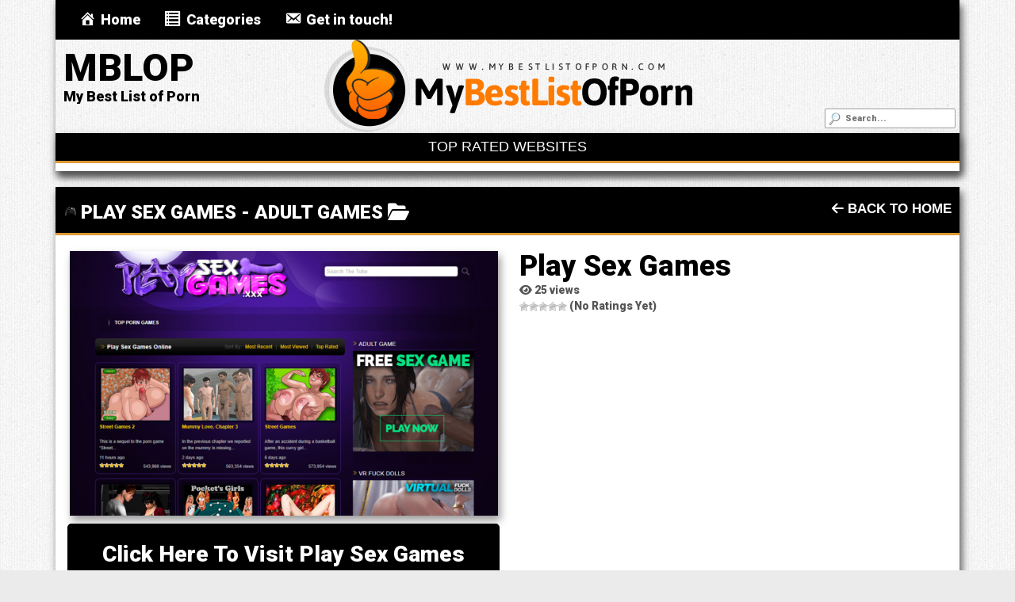

--- FILE ---
content_type: text/html; charset=UTF-8
request_url: https://mblop.com/adult-games/play-sex-games/
body_size: 20176
content:
<!DOCTYPE html>

<!--[if lt IE 7 ]><html class="ie ie6" lang="en-US" prefix="og: https://ogp.me/ns#"> <![endif]-->
<!--[if IE 7 ]><html class="ie ie7" lang="en-US" prefix="og: https://ogp.me/ns#"> <![endif]-->
<!--[if IE 8 ]><html class="ie ie8" lang="en-US" prefix="og: https://ogp.me/ns#"> <![endif]-->
<!--[if IE 9 ]><html class="ie ie9" lang="en-US" prefix="og: https://ogp.me/ns#"> <![endif]-->
<!--[if (gt IE 9)|!(IE)]><!--><html lang="en-US" prefix="og: https://ogp.me/ns#"> <!--<![endif]-->

<head>

<meta charset="UTF-8">
<meta name="viewport" content="width=device-width, initial-scale=1">

<link rel="profile" href="https://gmpg.org/xfn/11">
<link rel="pingback" href="https://mblop.com/xmlrpc.php">

<!--[if lt IE 9]>
<!-- Optimized with WP Meteor v3.4.16 - https://wordpress.org/plugins/wp-meteor/ --><script data-wpmeteor-nooptimize="true" >var _wpmeteor={"gdpr":true,"rdelay":0,"preload":true,"elementor-animations":true,"elementor-pp":true,"v":"3.4.16","rest_url":"https:\/\/mblop.com\/wp-json\/"};(()=>{try{new MutationObserver(function(){}),new Promise(function(){}),Object.assign({},{}),document.fonts.ready.then(function(){})}catch{s="wpmeteordisable=1",i=document.location.href,i.match(/[?&]wpmeteordisable/)||(o="",i.indexOf("?")==-1?i.indexOf("#")==-1?o=i+"?"+s:o=i.replace("#","?"+s+"#"):i.indexOf("#")==-1?o=i+"&"+s:o=i.replace("#","&"+s+"#"),document.location.href=o)}var s,i,o;})();

</script><script data-wpmeteor-nooptimize="true" >(()=>{var v="addEventListener",ue="removeEventListener",p="getAttribute",L="setAttribute",pe="removeAttribute",N="hasAttribute",St="querySelector",F=St+"All",U="appendChild",Q="removeChild",fe="createElement",T="tagName",Ae="getOwnPropertyDescriptor",y="prototype",W="__lookupGetter__",Ee="__lookupSetter__",m="DOMContentLoaded",f="load",B="pageshow",me="error";var d=window,c=document,Te=c.documentElement;var $=console.error;var Ke=!0,X=class{constructor(){this.known=[]}init(){let t,n,s=(r,a)=>{if(Ke&&r&&r.fn&&!r.__wpmeteor){let o=function(i){return i===r?this:(c[v](m,l=>{i.call(c,r,l,"jQueryMock")}),this)};this.known.push([r,r.fn.ready,r.fn.init?.prototype?.ready]),r.fn.ready=o,r.fn.init?.prototype?.ready&&(r.fn.init.prototype.ready=o),r.__wpmeteor=!0}return r};window.jQuery||window.$,Object.defineProperty(window,"jQuery",{get(){return t},set(r){t=s(r,"jQuery")},configurable:!0}),Object.defineProperty(window,"$",{get(){return n},set(r){n=s(r,"$")},configurable:!0})}unmock(){this.known.forEach(([t,n,s])=>{t.fn.ready=n,t.fn.init?.prototype?.ready&&s&&(t.fn.init.prototype.ready=s)}),Ke=!1}};var ge="fpo:first-interaction",he="fpo:replay-captured-events";var Je="fpo:element-loaded",Se="fpo:images-loaded",M="fpo:the-end";var Z="click",V=window,Qe=V.addEventListener.bind(V),Xe=V.removeEventListener.bind(V),Ge="removeAttribute",ve="getAttribute",Gt="setAttribute",Ne=["touchstart","touchmove","touchend","touchcancel","keydown","wheel"],Ze=["mouseover","mouseout",Z],Nt=["touchstart","touchend","touchcancel","mouseover","mouseout",Z],R="data-wpmeteor-";var Ue="dispatchEvent",je=e=>{let t=new MouseEvent(Z,{view:e.view,bubbles:!0,cancelable:!0});return Object.defineProperty(t,"target",{writable:!1,value:e.target}),t},Be=class{static capture(){let t=!1,[,n,s]=`${window.Promise}`.split(/[\s[(){]+/s);if(V["__"+s+n])return;let r=[],a=o=>{if(o.target&&Ue in o.target){if(!o.isTrusted)return;if(o.cancelable&&!Ne.includes(o.type))try{o.preventDefault()}catch{}o.stopImmediatePropagation(),o.type===Z?r.push(je(o)):Nt.includes(o.type)&&r.push(o),o.target[Gt](R+o.type,!0),t||(t=!0,V[Ue](new CustomEvent(ge)))}};V.addEventListener(he,()=>{Ze.forEach(l=>Xe(l,a,{passive:!1,capture:!0})),Ne.forEach(l=>Xe(l,a,{passive:!0,capture:!0}));let o;for(;o=r.shift();){var i=o.target;i[ve](R+"touchstart")&&i[ve](R+"touchend")&&!i[ve](R+Z)?(i[ve](R+"touchmove")||r.push(je(o)),i[Ge](R+"touchstart"),i[Ge](R+"touchend")):i[Ge](R+o.type),i[Ue](o)}}),Ze.forEach(o=>Qe(o,a,{passive:!1,capture:!0})),Ne.forEach(o=>Qe(o,a,{passive:!0,capture:!0}))}};var et=Be;var j=class{constructor(){this.l=[]}emit(t,n=null){this.l[t]&&this.l[t].forEach(s=>s(n))}on(t,n){this.l[t]||=[],this.l[t].push(n)}off(t,n){this.l[t]=(this.l[t]||[]).filter(s=>s!==n)}};var D=new j;var ye=c[fe]("span");ye[L]("id","elementor-device-mode");ye[L]("class","elementor-screen-only");var Ut=!1,tt=()=>(Ut||c.body[U](ye),getComputedStyle(ye,":after").content.replace(/"/g,""));var rt=e=>e[p]("class")||"",nt=(e,t)=>e[L]("class",t),st=()=>{d[v](f,function(){let e=tt(),t=Math.max(Te.clientWidth||0,d.innerWidth||0),n=Math.max(Te.clientHeight||0,d.innerHeight||0),s=["_animation_"+e,"animation_"+e,"_animation","_animation","animation"];Array.from(c[F](".elementor-invisible")).forEach(r=>{let a=r.getBoundingClientRect();if(a.top+d.scrollY<=n&&a.left+d.scrollX<t)try{let i=JSON.parse(r[p]("data-settings"));if(i.trigger_source)return;let l=i._animation_delay||i.animation_delay||0,u,E;for(var o=0;o<s.length;o++)if(i[s[o]]){E=s[o],u=i[E];break}if(u){let q=rt(r),J=u==="none"?q:q+" animated "+u,At=setTimeout(()=>{nt(r,J.replace(/\belementor-invisible\b/,"")),s.forEach(Tt=>delete i[Tt]),r[L]("data-settings",JSON.stringify(i))},l);D.on("fi",()=>{clearTimeout(At),nt(r,rt(r).replace(new RegExp("\b"+u+"\b"),""))})}}catch(i){console.error(i)}})})};var ot="data-in-mega_smartmenus",it=()=>{let e=c[fe]("div");e.innerHTML='<span class="sub-arrow --wp-meteor"><i class="fa" aria-hidden="true"></i></span>';let t=e.firstChild,n=s=>{let r=[];for(;s=s.previousElementSibling;)r.push(s);return r};c[v](m,function(){Array.from(c[F](".pp-advanced-menu ul")).forEach(s=>{if(s[p](ot))return;(s[p]("class")||"").match(/\bmega-menu\b/)&&s[F]("ul").forEach(o=>{o[L](ot,!0)});let r=n(s),a=r.filter(o=>o).filter(o=>o[T]==="A").pop();if(a||(a=r.map(o=>Array.from(o[F]("a"))).filter(o=>o).flat().pop()),a){let o=t.cloneNode(!0);a[U](o),new MutationObserver(l=>{l.forEach(({addedNodes:u})=>{u.forEach(E=>{if(E.nodeType===1&&E[T]==="SPAN")try{a[Q](o)}catch{}})})}).observe(a,{childList:!0})}})})};var w="readystatechange",A="message";var Y="SCRIPT",g="data-wpmeteor-",b=Object.defineProperty,Ve=Object.defineProperties,P="javascript/blocked",Pe=/^\s*(application|text)\/javascript|module\s*$/i,mt="requestAnimationFrame",gt="requestIdleCallback",ie="setTimeout",Ie="__dynamic",I=d.constructor.name+"::",ce=c.constructor.name+"::",ht=function(e,t){t=t||d;for(var n=0;n<this.length;n++)e.call(t,this[n],n,this)};"NodeList"in d&&!NodeList[y].forEach&&(NodeList[y].forEach=ht);"HTMLCollection"in d&&!HTMLCollection[y].forEach&&(HTMLCollection[y].forEach=ht);_wpmeteor["elementor-animations"]&&st(),_wpmeteor["elementor-pp"]&&it();var _e=[],Le=[],ee=[],se=!1,k=[],h={},He=!1,Bt=0,H=c.visibilityState==="visible"?d[mt]:d[ie],vt=d[gt]||H;c[v]("visibilitychange",()=>{H=c.visibilityState==="visible"?d[mt]:d[ie],vt=d[gt]||H});var C=d[ie],De,z=["src","type"],x=Object,te="definePropert";x[te+"y"]=(e,t,n)=>{if(e===d&&["jQuery","onload"].indexOf(t)>=0||(e===c||e===c.body)&&["readyState","write","writeln","on"+w].indexOf(t)>=0)return["on"+w,"on"+f].indexOf(t)&&n.set&&(h["on"+w]=h["on"+w]||[],h["on"+w].push(n.set)),e;if(e instanceof HTMLScriptElement&&z.indexOf(t)>=0){if(!e[t+"__def"]){let s=x[Ae](e,t);b(e,t,{set(r){return e[t+"__set"]?e[t+"__set"].call(e,r):s.set.call(e,r)},get(){return e[t+"__get"]?e[t+"__get"].call(e):s.get.call(e)}}),e[t+"__def"]=!0}return n.get&&(e[t+"__get"]=n.get),n.set&&(e[t+"__set"]=n.set),e}return b(e,t,n)};x[te+"ies"]=(e,t)=>{for(let n in t)x[te+"y"](e,n,t[n]);for(let n of x.getOwnPropertySymbols(t))x[te+"y"](e,n,t[n]);return e};var qe=EventTarget[y][v],yt=EventTarget[y][ue],ae=qe.bind(c),Ct=yt.bind(c),G=qe.bind(d),_t=yt.bind(d),Lt=Document[y].createElement,le=Lt.bind(c),de=c.__proto__[W]("readyState").bind(c),ct="loading";b(c,"readyState",{get(){return ct},set(e){return ct=e}});var at=e=>k.filter(([t,,n],s)=>{if(!(e.indexOf(t.type)<0)){n||(n=t.target);try{let r=n.constructor.name+"::"+t.type;for(let a=0;a<h[r].length;a++)if(h[r][a]){let o=r+"::"+s+"::"+a;if(!xe[o])return!0}}catch{}}}).length,oe,xe={},K=e=>{k.forEach(([t,n,s],r)=>{if(!(e.indexOf(t.type)<0)){s||(s=t.target);try{let a=s.constructor.name+"::"+t.type;if((h[a]||[]).length)for(let o=0;o<h[a].length;o++){let i=h[a][o];if(i){let l=a+"::"+r+"::"+o;if(!xe[l]){xe[l]=!0,c.readyState=n,oe=a;try{Bt++,!i[y]||i[y].constructor===i?i.bind(s)(t):i(t)}catch(u){$(u,i)}oe=null}}}}catch(a){$(a)}}})};ae(m,e=>{k.push([new e.constructor(m,e),de(),c])});ae(w,e=>{k.push([new e.constructor(w,e),de(),c])});G(m,e=>{k.push([new e.constructor(m,e),de(),d])});G(f,e=>{He=!0,k.push([new e.constructor(f,e),de(),d]),O||K([m,w,A,f,B])});G(B,e=>{k.push([new e.constructor(B,e),de(),d]),O||K([m,w,A,f,B])});var wt=e=>{k.push([e,c.readyState,d])},Ot=d[W]("onmessage"),Rt=d[Ee]("onmessage"),Pt=()=>{_t(A,wt),(h[I+"message"]||[]).forEach(e=>{G(A,e)}),b(d,"onmessage",{get:Ot,set:Rt})};G(A,wt);var Dt=new X;Dt.init();var Fe=()=>{!O&&!se&&(O=!0,c.readyState="loading",H($e),H(S)),He||G(f,()=>{Fe()})};G(ge,()=>{Fe()});D.on(Se,()=>{Fe()});_wpmeteor.rdelay>=0&&et.capture();var re=[-1],Ce=e=>{re=re.filter(t=>t!==e.target),re.length||C(D.emit.bind(D,M))};var O=!1,S=()=>{let e=_e.shift();if(e)e[p](g+"src")?e[N]("async")||e[Ie]?(e.isConnected&&(re.push(e),setTimeout(Ce,1e3,{target:e})),Oe(e,Ce),C(S)):Oe(e,C.bind(null,S)):(e.origtype==P&&Oe(e),C(S));else if(Le.length)_e.push(...Le),Le.length=0,C(S);else if(at([m,w,A]))K([m,w,A]),C(S);else if(He)if(at([f,B,A]))K([f,B,A]),C(S);else if(re.length>1)vt(S);else if(ee.length)_e.push(...ee),ee.length=0,C(S);else{if(d.RocketLazyLoadScripts)try{RocketLazyLoadScripts.run()}catch(t){$(t)}c.readyState="complete",Pt(),Dt.unmock(),O=!1,se=!0,d[ie](()=>Ce({target:-1}))}else O=!1},xt=e=>{let t=le(Y),n=e.attributes;for(var s=n.length-1;s>=0;s--)n[s].name.startsWith(g)||t[L](n[s].name,n[s].value);let r=e[p](g+"type");r?t.type=r:t.type="text/javascript",(e.textContent||"").match(/^\s*class RocketLazyLoadScripts/)?t.textContent=e.textContent.replace(/^\s*class\s*RocketLazyLoadScripts/,"window.RocketLazyLoadScripts=class").replace("RocketLazyLoadScripts.run();",""):t.textContent=e.textContent;for(let a of["onload","onerror","onreadystatechange"])e[a]&&(t[a]=e[a]);return t},Oe=(e,t)=>{let n=e[p](g+"src");if(n){let s=qe.bind(e);e.isConnected&&t&&(s(f,t),s(me,t)),e.origtype=e[p](g+"type")||"text/javascript",e.origsrc=n,(!e.isConnected||e[N]("nomodule")||e.type&&!Pe.test(e.type))&&t&&t(new Event(f,{target:e}))}else e.origtype===P?(e.origtype=e[p](g+"type")||"text/javascript",e[pe]("integrity"),e.textContent=e.textContent+`
`):t&&t(new Event(f,{target:e}))},We=(e,t)=>{let n=(h[e]||[]).indexOf(t);if(n>=0)return h[e][n]=void 0,!0},lt=(e,t,...n)=>{if("HTMLDocument::"+m==oe&&e===m&&!t.toString().match(/jQueryMock/)){D.on(M,c[v].bind(c,e,t,...n));return}if(t&&(e===m||e===w)){let s=ce+e;h[s]=h[s]||[],h[s].push(t),se&&K([e]);return}return ae(e,t,...n)},dt=(e,t,...n)=>{if(e===m){let s=ce+e;We(s,t)}return Ct(e,t,...n)};Ve(c,{[v]:{get(){return lt},set(){return lt}},[ue]:{get(){return dt},set(){return dt}}});var ne=c.createDocumentFragment(),$e=()=>{ne.hasChildNodes()&&(c.head[U](ne),ne=c.createDocumentFragment())},ut={},we=e=>{if(e)try{let t=new URL(e,c.location.href),n=t.origin;if(n&&!ut[n]&&c.location.host!==t.host){let s=le("link");s.rel="preconnect",s.href=n,ne[U](s),ut[n]=!0,O&&H($e)}}catch{}},be={},kt=(e,t,n,s)=>{let r=le("link");r.rel=t?"modulepre"+f:"pre"+f,r.as="script",n&&r[L]("crossorigin",n),s&&r[L]("integrity",s);try{e=new URL(e,c.location.href).href}catch{}r.href=e,ne[U](r),be[e]=!0,O&&H($e)},ke=function(...e){let t=le(...e);if(!e||e[0].toUpperCase()!==Y||!O)return t;let n=t[L].bind(t),s=t[p].bind(t),r=t[pe].bind(t),a=t[N].bind(t),o=t[W]("attributes").bind(t);return z.forEach(i=>{let l=t[W](i).bind(t),u=t[Ee](i).bind(t);x[te+"y"](t,i,{set(E){return i==="type"&&E&&!Pe.test(E)?n(i,E):((i==="src"&&E||i==="type"&&E&&t.origsrc)&&n("type",P),E?n(g+i,E):r(g+i))},get(){let E=t[p](g+i);if(i==="src")try{return new URL(E,c.location.href).href}catch{}return E}}),b(t,"orig"+i,{set(E){return u(E)},get(){return l()}})}),t[L]=function(i,l){if(z.includes(i))return i==="type"&&l&&!Pe.test(l)?n(i,l):((i==="src"&&l||i==="type"&&l&&t.origsrc)&&n("type",P),l?n(g+i,l):r(g+i));n(i,l)},t[p]=function(i){let l=z.indexOf(i)>=0?s(g+i):s(i);if(i==="src")try{return new URL(l,c.location.href).href}catch{}return l},t[N]=function(i){return z.indexOf(i)>=0?a(g+i):a(i)},b(t,"attributes",{get(){return[...o()].filter(l=>l.name!=="type").map(l=>({name:l.name.match(new RegExp(g))?l.name.replace(g,""):l.name,value:l.value}))}}),t[Ie]=!0,t};Object.defineProperty(Document[y],"createElement",{set(e){e!==ke&&(De=e)},get(){return De||ke}});var Re=new Set,ze=new MutationObserver(e=>{e.forEach(({removedNodes:t,addedNodes:n,target:s})=>{t.forEach(r=>{r.nodeType===1&&Y===r[T]&&"origtype"in r&&Re.delete(r)}),n.forEach(r=>{if(r.nodeType===1)if(Y===r[T]){if("origtype"in r){if(r.origtype!==P)return}else if(r[p]("type")!==P)return;"origtype"in r||z.forEach(o=>{let i=r[W](o).bind(r),l=r[Ee](o).bind(r);b(r,"orig"+o,{set(u){return l(u)},get(){return i()}})});let a=r[p](g+"src");if(Re.has(r)&&$("Inserted twice",r),r.parentNode){Re.add(r);let o=r[p](g+"type");(a||"").match(/\/gtm.js\?/)||r[N]("async")||r[Ie]?(ee.push(r),we(a)):r[N]("defer")||o==="module"?(Le.push(r),we(a)):(a&&!r[N]("nomodule")&&!be[a]&&kt(a,o==="module",r[N]("crossorigin")&&r[p]("crossorigin"),r[p]("integrity")),_e.push(r))}else r[v](f,o=>o.target.parentNode[Q](o.target)),r[v](me,o=>o.target.parentNode[Q](o.target)),s[U](r)}else r[T]==="LINK"&&r[p]("as")==="script"&&(be[r[p]("href")]=!0)})})}),bt={childList:!0,subtree:!0};ze.observe(c.documentElement,bt);var Mt=HTMLElement[y].attachShadow;HTMLElement[y].attachShadow=function(e){let t=Mt.call(this,e);return e.mode==="open"&&ze.observe(t,bt),t};(()=>{let e=x[Ae](HTMLIFrameElement[y],"src");b(HTMLIFrameElement[y],"src",{get(){return this.dataset.fpoSrc?this.dataset.fpoSrc:e.get.call(this)},set(t){delete this.dataset.fpoSrc,e.set.call(this,t)}})})();D.on(M,()=>{(!De||De===ke)&&(Document[y].createElement=Lt,ze.disconnect()),dispatchEvent(new CustomEvent(he)),dispatchEvent(new CustomEvent(M))});var Me=e=>{let t,n;!c.currentScript||!c.currentScript.parentNode?(t=c.body,n=t.lastChild):(n=c.currentScript,t=n.parentNode);try{let s=le("div");s.innerHTML=e,Array.from(s.childNodes).forEach(r=>{r.nodeName===Y?t.insertBefore(xt(r),n):t.insertBefore(r,n)})}catch(s){$(s)}},pt=e=>Me(e+`
`);Ve(c,{write:{get(){return Me},set(e){return Me=e}},writeln:{get(){return pt},set(e){return pt=e}}});var ft=(e,t,...n)=>{if(I+m==oe&&e===m&&!t.toString().match(/jQueryMock/)){D.on(M,d[v].bind(d,e,t,...n));return}if(I+f==oe&&e===f){D.on(M,d[v].bind(d,e,t,...n));return}if(t&&(e===f||e===B||e===m||e===A&&!se)){let s=e===m?ce+e:I+e;h[s]=h[s]||[],h[s].push(t),se&&K([e]);return}return G(e,t,...n)},Et=(e,t,...n)=>{if(e===f||e===m||e===B){let s=e===m?ce+e:I+e;We(s,t)}return _t(e,t,...n)};Ve(d,{[v]:{get(){return ft},set(){return ft}},[ue]:{get(){return Et},set(){return Et}}});var Ye=e=>{let t;return{get(){return t},set(n){return t&&We(e,n),h[e]=h[e]||[],h[e].push(n),t=n}}};G(Je,e=>{let{target:t,event:n}=e.detail,s=t===d?c.body:t,r=s[p](g+"on"+n.type);s[pe](g+"on"+n.type);try{let a=new Function("event",r);t===d?d[v](f,a.bind(t,n)):a.call(t,n)}catch(a){console.err(a)}});{let e=Ye(I+f);b(d,"onload",e),ae(m,()=>{b(c.body,"onload",e)})}b(c,"onreadystatechange",Ye(ce+w));b(d,"onmessage",Ye(I+A));(()=>{let e=d.innerHeight,t=d.innerWidth,n=r=>{let o={"4g":1250,"3g":2500,"2g":2500}[(navigator.connection||{}).effectiveType]||0,i=r.getBoundingClientRect(),l={top:-1*e-o,left:-1*t-o,bottom:e+o,right:t+o};return!(i.left>=l.right||i.right<=l.left||i.top>=l.bottom||i.bottom<=l.top)},s=(r=!0)=>{let a=1,o=-1,i={},l=()=>{o++,--a||d[ie](D.emit.bind(D,Se),_wpmeteor.rdelay)};Array.from(c.getElementsByTagName("*")).forEach(u=>{let E,q,J;if(u[T]==="IMG"){let _=u.currentSrc||u.src;_&&!i[_]&&!_.match(/^data:/i)&&((u.loading||"").toLowerCase()!=="lazy"||n(u))&&(E=_)}else if(u[T]===Y)we(u[p](g+"src"));else if(u[T]==="LINK"&&u[p]("as")==="script"&&["pre"+f,"modulepre"+f].indexOf(u[p]("rel"))>=0)be[u[p]("href")]=!0;else if((q=d.getComputedStyle(u))&&(J=(q.backgroundImage||"").match(/^url\s*\((.*?)\)/i))&&(J||[]).length){let _=J[0].slice(4,-1).replace(/"/g,"");!i[_]&&!_.match(/^data:/i)&&(E=_)}if(E){i[E]=!0;let _=new Image;r&&(a++,_[v](f,l),_[v](me,l)),_.src=E}}),c.fonts.ready.then(()=>{l()})};_wpmeteor.rdelay===0?ae(m,s):G(f,s)})();})();
//1.0.42

</script><script  type="javascript/blocked" data-wpmeteor-type="text/javascript"  data-wpmeteor-src="//cdnjs.cloudflare.com/ajax/libs/html5shiv/3.7.3/html5shiv.min.js"></script>
<![endif]-->

<link rel="canonical" href="https://mblop.com/adult-games/play-sex-games/">
<!-- Search Engine Optimization by Rank Math - https://rankmath.com/ -->
<title>Play Sex Games MBLOP mybestlistofporn.com</title>
<meta name="robots" content="follow, index, max-snippet:-1, max-video-preview:-1, max-image-preview:large"/>
<link rel="canonical" href="https://mblop.com/adult-games/play-sex-games/" />
<meta property="og:locale" content="en_US" />
<meta property="og:type" content="article" />
<meta property="og:title" content="Play Sex Games MBLOP mybestlistofporn.com" />
<meta property="og:url" content="https://mblop.com/adult-games/play-sex-games/" />
<meta property="og:site_name" content="MBLOP" />
<meta property="article:section" content="Adult Games" />
<meta property="og:updated_time" content="2021-03-26T18:11:10+06:00" />
<meta property="og:image" content="https://mblop.com/wp-content/uploads/2021/03/Playsexgames.png" />
<meta property="og:image:secure_url" content="https://mblop.com/wp-content/uploads/2021/03/Playsexgames.png" />
<meta property="og:image:width" content="1000" />
<meta property="og:image:height" content="619" />
<meta property="og:image:alt" content="Play Sex Games" />
<meta property="og:image:type" content="image/png" />
<meta property="article:published_time" content="2021-03-22T23:07:29+06:00" />
<meta property="article:modified_time" content="2021-03-26T18:11:10+06:00" />
<meta name="twitter:card" content="summary_large_image" />
<meta name="twitter:title" content="Play Sex Games MBLOP mybestlistofporn.com" />
<meta name="twitter:site" content="@@mybestlistofpo1" />
<meta name="twitter:creator" content="@@mybestlistofpo1" />
<meta name="twitter:image" content="https://mblop.com/wp-content/uploads/2021/03/Playsexgames.png" />
<meta name="twitter:label1" content="Written by" />
<meta name="twitter:data1" content="MBLOP" />
<meta name="twitter:label2" content="Time to read" />
<meta name="twitter:data2" content="Less than a minute" />
<script type="application/ld+json" class="rank-math-schema">{"@context":"https://schema.org","@graph":[{"@type":"Organization","@id":"https://mblop.com/#organization","name":"MBLOP","url":"https://mblop.com","sameAs":["https://twitter.com/@mybestlistofpo1"],"logo":{"@type":"ImageObject","@id":"https://mblop.com/#logo","url":"https://mblop.com/wp-content/uploads/2021/02/logo.png","contentUrl":"https://mblop.com/wp-content/uploads/2021/02/logo.png","caption":"MBLOP","inLanguage":"en-US","width":"465","height":"117"}},{"@type":"WebSite","@id":"https://mblop.com/#website","url":"https://mblop.com","name":"MBLOP","publisher":{"@id":"https://mblop.com/#organization"},"inLanguage":"en-US"},{"@type":"ImageObject","@id":"https://mblop.com/wp-content/uploads/2021/03/Playsexgames.png","url":"https://mblop.com/wp-content/uploads/2021/03/Playsexgames.png","width":"1000","height":"619","inLanguage":"en-US"},{"@type":"WebPage","@id":"https://mblop.com/adult-games/play-sex-games/#webpage","url":"https://mblop.com/adult-games/play-sex-games/","name":"Play Sex Games MBLOP mybestlistofporn.com","datePublished":"2021-03-22T23:07:29+06:00","dateModified":"2021-03-26T18:11:10+06:00","isPartOf":{"@id":"https://mblop.com/#website"},"primaryImageOfPage":{"@id":"https://mblop.com/wp-content/uploads/2021/03/Playsexgames.png"},"inLanguage":"en-US"},{"@type":"Person","@id":"https://mblop.com/author/mblop/","name":"MBLOP","url":"https://mblop.com/author/mblop/","image":{"@type":"ImageObject","@id":"https://secure.gravatar.com/avatar/885483aefd883a26b5e11f08f33bbd93b2b2e69340a51ac7cc93ced860f2c8d3?s=96&amp;d=mm&amp;r=g","url":"https://secure.gravatar.com/avatar/885483aefd883a26b5e11f08f33bbd93b2b2e69340a51ac7cc93ced860f2c8d3?s=96&amp;d=mm&amp;r=g","caption":"MBLOP","inLanguage":"en-US"},"worksFor":{"@id":"https://mblop.com/#organization"}},{"@type":"BlogPosting","headline":"Play Sex Games MBLOP mybestlistofporn.com","datePublished":"2021-03-22T23:07:29+06:00","dateModified":"2021-03-26T18:11:10+06:00","articleSection":"Adult Games","author":{"@id":"https://mblop.com/author/mblop/","name":"MBLOP"},"publisher":{"@id":"https://mblop.com/#organization"},"name":"Play Sex Games MBLOP mybestlistofporn.com","@id":"https://mblop.com/adult-games/play-sex-games/#richSnippet","isPartOf":{"@id":"https://mblop.com/adult-games/play-sex-games/#webpage"},"image":{"@id":"https://mblop.com/wp-content/uploads/2021/03/Playsexgames.png"},"inLanguage":"en-US","mainEntityOfPage":{"@id":"https://mblop.com/adult-games/play-sex-games/#webpage"}}]}</script>
<!-- /Rank Math WordPress SEO plugin -->

<link rel='dns-prefetch' href='//maxcdn.bootstrapcdn.com' />
<link rel='dns-prefetch' href='//fonts.googleapis.com' />
<link rel="alternate" type="application/rss+xml" title="MBLOP &raquo; Feed" href="https://mblop.com/feed/" />
<link rel="alternate" title="oEmbed (JSON)" type="application/json+oembed" href="https://mblop.com/wp-json/oembed/1.0/embed?url=https%3A%2F%2Fmblop.com%2Fadult-games%2Fplay-sex-games%2F" />
<link rel="alternate" title="oEmbed (XML)" type="text/xml+oembed" href="https://mblop.com/wp-json/oembed/1.0/embed?url=https%3A%2F%2Fmblop.com%2Fadult-games%2Fplay-sex-games%2F&#038;format=xml" />
<style type="text/css" media="all">@font-face{font-family:'Roboto';font-display:block;font-style:normal;font-weight:900;font-stretch:100%;font-display:swap;src:url(https://fonts.gstatic.com/s/roboto/v50/KFOMCnqEu92Fr1ME7kSn66aGLdTylUAMQXC89YmC2DPNWuZtalmZiAr0klQmz24O0g.woff2) format('woff2');unicode-range:U+0460-052F,U+1C80-1C8A,U+20B4,U+2DE0-2DFF,U+A640-A69F,U+FE2E-FE2F}@font-face{font-family:'Roboto';font-display:block;font-style:normal;font-weight:900;font-stretch:100%;font-display:swap;src:url(https://fonts.gstatic.com/s/roboto/v50/KFOMCnqEu92Fr1ME7kSn66aGLdTylUAMQXC89YmC2DPNWuZtalmQiAr0klQmz24O0g.woff2) format('woff2');unicode-range:U+0301,U+0400-045F,U+0490-0491,U+04B0-04B1,U+2116}@font-face{font-family:'Roboto';font-display:block;font-style:normal;font-weight:900;font-stretch:100%;font-display:swap;src:url(https://fonts.gstatic.com/s/roboto/v50/KFOMCnqEu92Fr1ME7kSn66aGLdTylUAMQXC89YmC2DPNWuZtalmYiAr0klQmz24O0g.woff2) format('woff2');unicode-range:U+1F00-1FFF}@font-face{font-family:'Roboto';font-display:block;font-style:normal;font-weight:900;font-stretch:100%;font-display:swap;src:url(https://fonts.gstatic.com/s/roboto/v50/KFOMCnqEu92Fr1ME7kSn66aGLdTylUAMQXC89YmC2DPNWuZtalmXiAr0klQmz24O0g.woff2) format('woff2');unicode-range:U+0370-0377,U+037A-037F,U+0384-038A,U+038C,U+038E-03A1,U+03A3-03FF}@font-face{font-family:'Roboto';font-display:block;font-style:normal;font-weight:900;font-stretch:100%;font-display:swap;src:url(https://fonts.gstatic.com/s/roboto/v50/KFOMCnqEu92Fr1ME7kSn66aGLdTylUAMQXC89YmC2DPNWuZtalnoiAr0klQmz24O0g.woff2) format('woff2');unicode-range:U+0302-0303,U+0305,U+0307-0308,U+0310,U+0312,U+0315,U+031A,U+0326-0327,U+032C,U+032F-0330,U+0332-0333,U+0338,U+033A,U+0346,U+034D,U+0391-03A1,U+03A3-03A9,U+03B1-03C9,U+03D1,U+03D5-03D6,U+03F0-03F1,U+03F4-03F5,U+2016-2017,U+2034-2038,U+203C,U+2040,U+2043,U+2047,U+2050,U+2057,U+205F,U+2070-2071,U+2074-208E,U+2090-209C,U+20D0-20DC,U+20E1,U+20E5-20EF,U+2100-2112,U+2114-2115,U+2117-2121,U+2123-214F,U+2190,U+2192,U+2194-21AE,U+21B0-21E5,U+21F1-21F2,U+21F4-2211,U+2213-2214,U+2216-22FF,U+2308-230B,U+2310,U+2319,U+231C-2321,U+2336-237A,U+237C,U+2395,U+239B-23B7,U+23D0,U+23DC-23E1,U+2474-2475,U+25AF,U+25B3,U+25B7,U+25BD,U+25C1,U+25CA,U+25CC,U+25FB,U+266D-266F,U+27C0-27FF,U+2900-2AFF,U+2B0E-2B11,U+2B30-2B4C,U+2BFE,U+3030,U+FF5B,U+FF5D,U+1D400-1D7FF,U+1EE00-1EEFF}@font-face{font-family:'Roboto';font-display:block;font-style:normal;font-weight:900;font-stretch:100%;font-display:swap;src:url(https://fonts.gstatic.com/s/roboto/v50/KFOMCnqEu92Fr1ME7kSn66aGLdTylUAMQXC89YmC2DPNWuZtaln6iAr0klQmz24O0g.woff2) format('woff2');unicode-range:U+0001-000C,U+000E-001F,U+007F-009F,U+20DD-20E0,U+20E2-20E4,U+2150-218F,U+2190,U+2192,U+2194-2199,U+21AF,U+21E6-21F0,U+21F3,U+2218-2219,U+2299,U+22C4-22C6,U+2300-243F,U+2440-244A,U+2460-24FF,U+25A0-27BF,U+2800-28FF,U+2921-2922,U+2981,U+29BF,U+29EB,U+2B00-2BFF,U+4DC0-4DFF,U+FFF9-FFFB,U+10140-1018E,U+10190-1019C,U+101A0,U+101D0-101FD,U+102E0-102FB,U+10E60-10E7E,U+1D2C0-1D2D3,U+1D2E0-1D37F,U+1F000-1F0FF,U+1F100-1F1AD,U+1F1E6-1F1FF,U+1F30D-1F30F,U+1F315,U+1F31C,U+1F31E,U+1F320-1F32C,U+1F336,U+1F378,U+1F37D,U+1F382,U+1F393-1F39F,U+1F3A7-1F3A8,U+1F3AC-1F3AF,U+1F3C2,U+1F3C4-1F3C6,U+1F3CA-1F3CE,U+1F3D4-1F3E0,U+1F3ED,U+1F3F1-1F3F3,U+1F3F5-1F3F7,U+1F408,U+1F415,U+1F41F,U+1F426,U+1F43F,U+1F441-1F442,U+1F444,U+1F446-1F449,U+1F44C-1F44E,U+1F453,U+1F46A,U+1F47D,U+1F4A3,U+1F4B0,U+1F4B3,U+1F4B9,U+1F4BB,U+1F4BF,U+1F4C8-1F4CB,U+1F4D6,U+1F4DA,U+1F4DF,U+1F4E3-1F4E6,U+1F4EA-1F4ED,U+1F4F7,U+1F4F9-1F4FB,U+1F4FD-1F4FE,U+1F503,U+1F507-1F50B,U+1F50D,U+1F512-1F513,U+1F53E-1F54A,U+1F54F-1F5FA,U+1F610,U+1F650-1F67F,U+1F687,U+1F68D,U+1F691,U+1F694,U+1F698,U+1F6AD,U+1F6B2,U+1F6B9-1F6BA,U+1F6BC,U+1F6C6-1F6CF,U+1F6D3-1F6D7,U+1F6E0-1F6EA,U+1F6F0-1F6F3,U+1F6F7-1F6FC,U+1F700-1F7FF,U+1F800-1F80B,U+1F810-1F847,U+1F850-1F859,U+1F860-1F887,U+1F890-1F8AD,U+1F8B0-1F8BB,U+1F8C0-1F8C1,U+1F900-1F90B,U+1F93B,U+1F946,U+1F984,U+1F996,U+1F9E9,U+1FA00-1FA6F,U+1FA70-1FA7C,U+1FA80-1FA89,U+1FA8F-1FAC6,U+1FACE-1FADC,U+1FADF-1FAE9,U+1FAF0-1FAF8,U+1FB00-1FBFF}@font-face{font-family:'Roboto';font-display:block;font-style:normal;font-weight:900;font-stretch:100%;font-display:swap;src:url(https://fonts.gstatic.com/s/roboto/v50/KFOMCnqEu92Fr1ME7kSn66aGLdTylUAMQXC89YmC2DPNWuZtalmbiAr0klQmz24O0g.woff2) format('woff2');unicode-range:U+0102-0103,U+0110-0111,U+0128-0129,U+0168-0169,U+01A0-01A1,U+01AF-01B0,U+0300-0301,U+0303-0304,U+0308-0309,U+0323,U+0329,U+1EA0-1EF9,U+20AB}@font-face{font-family:'Roboto';font-display:block;font-style:normal;font-weight:900;font-stretch:100%;font-display:swap;src:url(https://fonts.gstatic.com/s/roboto/v50/KFOMCnqEu92Fr1ME7kSn66aGLdTylUAMQXC89YmC2DPNWuZtalmaiAr0klQmz24O0g.woff2) format('woff2');unicode-range:U+0100-02BA,U+02BD-02C5,U+02C7-02CC,U+02CE-02D7,U+02DD-02FF,U+0304,U+0308,U+0329,U+1D00-1DBF,U+1E00-1E9F,U+1EF2-1EFF,U+2020,U+20A0-20AB,U+20AD-20C0,U+2113,U+2C60-2C7F,U+A720-A7FF}@font-face{font-family:'Roboto';font-display:block;font-style:normal;font-weight:900;font-stretch:100%;font-display:swap;src:url(https://fonts.gstatic.com/s/roboto/v50/KFOMCnqEu92Fr1ME7kSn66aGLdTylUAMQXC89YmC2DPNWuZtalmUiAr0klQmz24.woff2) format('woff2');unicode-range:U+0000-00FF,U+0131,U+0152-0153,U+02BB-02BC,U+02C6,U+02DA,U+02DC,U+0304,U+0308,U+0329,U+2000-206F,U+20AC,U+2122,U+2191,U+2193,U+2212,U+2215,U+FEFF,U+FFFD}</style>
<style id='wp-img-auto-sizes-contain-inline-css' type='text/css'>
img:is([sizes=auto i],[sizes^="auto," i]){contain-intrinsic-size:3000px 1500px}
/*# sourceURL=wp-img-auto-sizes-contain-inline-css */
</style>
<style id='wp-block-library-inline-css' type='text/css'>
:root{--wp-block-synced-color:#7a00df;--wp-block-synced-color--rgb:122,0,223;--wp-bound-block-color:var(--wp-block-synced-color);--wp-editor-canvas-background:#ddd;--wp-admin-theme-color:#007cba;--wp-admin-theme-color--rgb:0,124,186;--wp-admin-theme-color-darker-10:#006ba1;--wp-admin-theme-color-darker-10--rgb:0,107,160.5;--wp-admin-theme-color-darker-20:#005a87;--wp-admin-theme-color-darker-20--rgb:0,90,135;--wp-admin-border-width-focus:2px}@media (min-resolution:192dpi){:root{--wp-admin-border-width-focus:1.5px}}.wp-element-button{cursor:pointer}:root .has-very-light-gray-background-color{background-color:#eee}:root .has-very-dark-gray-background-color{background-color:#313131}:root .has-very-light-gray-color{color:#eee}:root .has-very-dark-gray-color{color:#313131}:root .has-vivid-green-cyan-to-vivid-cyan-blue-gradient-background{background:linear-gradient(135deg,#00d084,#0693e3)}:root .has-purple-crush-gradient-background{background:linear-gradient(135deg,#34e2e4,#4721fb 50%,#ab1dfe)}:root .has-hazy-dawn-gradient-background{background:linear-gradient(135deg,#faaca8,#dad0ec)}:root .has-subdued-olive-gradient-background{background:linear-gradient(135deg,#fafae1,#67a671)}:root .has-atomic-cream-gradient-background{background:linear-gradient(135deg,#fdd79a,#004a59)}:root .has-nightshade-gradient-background{background:linear-gradient(135deg,#330968,#31cdcf)}:root .has-midnight-gradient-background{background:linear-gradient(135deg,#020381,#2874fc)}:root{--wp--preset--font-size--normal:16px;--wp--preset--font-size--huge:42px}.has-regular-font-size{font-size:1em}.has-larger-font-size{font-size:2.625em}.has-normal-font-size{font-size:var(--wp--preset--font-size--normal)}.has-huge-font-size{font-size:var(--wp--preset--font-size--huge)}.has-text-align-center{text-align:center}.has-text-align-left{text-align:left}.has-text-align-right{text-align:right}.has-fit-text{white-space:nowrap!important}#end-resizable-editor-section{display:none}.aligncenter{clear:both}.items-justified-left{justify-content:flex-start}.items-justified-center{justify-content:center}.items-justified-right{justify-content:flex-end}.items-justified-space-between{justify-content:space-between}.screen-reader-text{border:0;clip-path:inset(50%);height:1px;margin:-1px;overflow:hidden;padding:0;position:absolute;width:1px;word-wrap:normal!important}.screen-reader-text:focus{background-color:#ddd;clip-path:none;color:#444;display:block;font-size:1em;height:auto;left:5px;line-height:normal;padding:15px 23px 14px;text-decoration:none;top:5px;width:auto;z-index:100000}html :where(.has-border-color){border-style:solid}html :where([style*=border-top-color]){border-top-style:solid}html :where([style*=border-right-color]){border-right-style:solid}html :where([style*=border-bottom-color]){border-bottom-style:solid}html :where([style*=border-left-color]){border-left-style:solid}html :where([style*=border-width]){border-style:solid}html :where([style*=border-top-width]){border-top-style:solid}html :where([style*=border-right-width]){border-right-style:solid}html :where([style*=border-bottom-width]){border-bottom-style:solid}html :where([style*=border-left-width]){border-left-style:solid}html :where(img[class*=wp-image-]){height:auto;max-width:100%}:where(figure){margin:0 0 1em}html :where(.is-position-sticky){--wp-admin--admin-bar--position-offset:var(--wp-admin--admin-bar--height,0px)}@media screen and (max-width:600px){html :where(.is-position-sticky){--wp-admin--admin-bar--position-offset:0px}}

/*# sourceURL=wp-block-library-inline-css */
</style><style id='wp-block-paragraph-inline-css' type='text/css'>
.is-small-text{font-size:.875em}.is-regular-text{font-size:1em}.is-large-text{font-size:2.25em}.is-larger-text{font-size:3em}.has-drop-cap:not(:focus):first-letter{float:left;font-size:8.4em;font-style:normal;font-weight:100;line-height:.68;margin:.05em .1em 0 0;text-transform:uppercase}body.rtl .has-drop-cap:not(:focus):first-letter{float:none;margin-left:.1em}p.has-drop-cap.has-background{overflow:hidden}:root :where(p.has-background){padding:1.25em 2.375em}:where(p.has-text-color:not(.has-link-color)) a{color:inherit}p.has-text-align-left[style*="writing-mode:vertical-lr"],p.has-text-align-right[style*="writing-mode:vertical-rl"]{rotate:180deg}
/*# sourceURL=https://mblop.com/wp-includes/blocks/paragraph/style.min.css */
</style>
<style id='global-styles-inline-css' type='text/css'>
:root{--wp--preset--aspect-ratio--square: 1;--wp--preset--aspect-ratio--4-3: 4/3;--wp--preset--aspect-ratio--3-4: 3/4;--wp--preset--aspect-ratio--3-2: 3/2;--wp--preset--aspect-ratio--2-3: 2/3;--wp--preset--aspect-ratio--16-9: 16/9;--wp--preset--aspect-ratio--9-16: 9/16;--wp--preset--color--black: #000000;--wp--preset--color--cyan-bluish-gray: #abb8c3;--wp--preset--color--white: #ffffff;--wp--preset--color--pale-pink: #f78da7;--wp--preset--color--vivid-red: #cf2e2e;--wp--preset--color--luminous-vivid-orange: #ff6900;--wp--preset--color--luminous-vivid-amber: #fcb900;--wp--preset--color--light-green-cyan: #7bdcb5;--wp--preset--color--vivid-green-cyan: #00d084;--wp--preset--color--pale-cyan-blue: #8ed1fc;--wp--preset--color--vivid-cyan-blue: #0693e3;--wp--preset--color--vivid-purple: #9b51e0;--wp--preset--gradient--vivid-cyan-blue-to-vivid-purple: linear-gradient(135deg,rgb(6,147,227) 0%,rgb(155,81,224) 100%);--wp--preset--gradient--light-green-cyan-to-vivid-green-cyan: linear-gradient(135deg,rgb(122,220,180) 0%,rgb(0,208,130) 100%);--wp--preset--gradient--luminous-vivid-amber-to-luminous-vivid-orange: linear-gradient(135deg,rgb(252,185,0) 0%,rgb(255,105,0) 100%);--wp--preset--gradient--luminous-vivid-orange-to-vivid-red: linear-gradient(135deg,rgb(255,105,0) 0%,rgb(207,46,46) 100%);--wp--preset--gradient--very-light-gray-to-cyan-bluish-gray: linear-gradient(135deg,rgb(238,238,238) 0%,rgb(169,184,195) 100%);--wp--preset--gradient--cool-to-warm-spectrum: linear-gradient(135deg,rgb(74,234,220) 0%,rgb(151,120,209) 20%,rgb(207,42,186) 40%,rgb(238,44,130) 60%,rgb(251,105,98) 80%,rgb(254,248,76) 100%);--wp--preset--gradient--blush-light-purple: linear-gradient(135deg,rgb(255,206,236) 0%,rgb(152,150,240) 100%);--wp--preset--gradient--blush-bordeaux: linear-gradient(135deg,rgb(254,205,165) 0%,rgb(254,45,45) 50%,rgb(107,0,62) 100%);--wp--preset--gradient--luminous-dusk: linear-gradient(135deg,rgb(255,203,112) 0%,rgb(199,81,192) 50%,rgb(65,88,208) 100%);--wp--preset--gradient--pale-ocean: linear-gradient(135deg,rgb(255,245,203) 0%,rgb(182,227,212) 50%,rgb(51,167,181) 100%);--wp--preset--gradient--electric-grass: linear-gradient(135deg,rgb(202,248,128) 0%,rgb(113,206,126) 100%);--wp--preset--gradient--midnight: linear-gradient(135deg,rgb(2,3,129) 0%,rgb(40,116,252) 100%);--wp--preset--font-size--small: 13px;--wp--preset--font-size--medium: 20px;--wp--preset--font-size--large: 36px;--wp--preset--font-size--x-large: 42px;--wp--preset--spacing--20: 0.44rem;--wp--preset--spacing--30: 0.67rem;--wp--preset--spacing--40: 1rem;--wp--preset--spacing--50: 1.5rem;--wp--preset--spacing--60: 2.25rem;--wp--preset--spacing--70: 3.38rem;--wp--preset--spacing--80: 5.06rem;--wp--preset--shadow--natural: 6px 6px 9px rgba(0, 0, 0, 0.2);--wp--preset--shadow--deep: 12px 12px 50px rgba(0, 0, 0, 0.4);--wp--preset--shadow--sharp: 6px 6px 0px rgba(0, 0, 0, 0.2);--wp--preset--shadow--outlined: 6px 6px 0px -3px rgb(255, 255, 255), 6px 6px rgb(0, 0, 0);--wp--preset--shadow--crisp: 6px 6px 0px rgb(0, 0, 0);}:where(.is-layout-flex){gap: 0.5em;}:where(.is-layout-grid){gap: 0.5em;}body .is-layout-flex{display: flex;}.is-layout-flex{flex-wrap: wrap;align-items: center;}.is-layout-flex > :is(*, div){margin: 0;}body .is-layout-grid{display: grid;}.is-layout-grid > :is(*, div){margin: 0;}:where(.wp-block-columns.is-layout-flex){gap: 2em;}:where(.wp-block-columns.is-layout-grid){gap: 2em;}:where(.wp-block-post-template.is-layout-flex){gap: 1.25em;}:where(.wp-block-post-template.is-layout-grid){gap: 1.25em;}.has-black-color{color: var(--wp--preset--color--black) !important;}.has-cyan-bluish-gray-color{color: var(--wp--preset--color--cyan-bluish-gray) !important;}.has-white-color{color: var(--wp--preset--color--white) !important;}.has-pale-pink-color{color: var(--wp--preset--color--pale-pink) !important;}.has-vivid-red-color{color: var(--wp--preset--color--vivid-red) !important;}.has-luminous-vivid-orange-color{color: var(--wp--preset--color--luminous-vivid-orange) !important;}.has-luminous-vivid-amber-color{color: var(--wp--preset--color--luminous-vivid-amber) !important;}.has-light-green-cyan-color{color: var(--wp--preset--color--light-green-cyan) !important;}.has-vivid-green-cyan-color{color: var(--wp--preset--color--vivid-green-cyan) !important;}.has-pale-cyan-blue-color{color: var(--wp--preset--color--pale-cyan-blue) !important;}.has-vivid-cyan-blue-color{color: var(--wp--preset--color--vivid-cyan-blue) !important;}.has-vivid-purple-color{color: var(--wp--preset--color--vivid-purple) !important;}.has-black-background-color{background-color: var(--wp--preset--color--black) !important;}.has-cyan-bluish-gray-background-color{background-color: var(--wp--preset--color--cyan-bluish-gray) !important;}.has-white-background-color{background-color: var(--wp--preset--color--white) !important;}.has-pale-pink-background-color{background-color: var(--wp--preset--color--pale-pink) !important;}.has-vivid-red-background-color{background-color: var(--wp--preset--color--vivid-red) !important;}.has-luminous-vivid-orange-background-color{background-color: var(--wp--preset--color--luminous-vivid-orange) !important;}.has-luminous-vivid-amber-background-color{background-color: var(--wp--preset--color--luminous-vivid-amber) !important;}.has-light-green-cyan-background-color{background-color: var(--wp--preset--color--light-green-cyan) !important;}.has-vivid-green-cyan-background-color{background-color: var(--wp--preset--color--vivid-green-cyan) !important;}.has-pale-cyan-blue-background-color{background-color: var(--wp--preset--color--pale-cyan-blue) !important;}.has-vivid-cyan-blue-background-color{background-color: var(--wp--preset--color--vivid-cyan-blue) !important;}.has-vivid-purple-background-color{background-color: var(--wp--preset--color--vivid-purple) !important;}.has-black-border-color{border-color: var(--wp--preset--color--black) !important;}.has-cyan-bluish-gray-border-color{border-color: var(--wp--preset--color--cyan-bluish-gray) !important;}.has-white-border-color{border-color: var(--wp--preset--color--white) !important;}.has-pale-pink-border-color{border-color: var(--wp--preset--color--pale-pink) !important;}.has-vivid-red-border-color{border-color: var(--wp--preset--color--vivid-red) !important;}.has-luminous-vivid-orange-border-color{border-color: var(--wp--preset--color--luminous-vivid-orange) !important;}.has-luminous-vivid-amber-border-color{border-color: var(--wp--preset--color--luminous-vivid-amber) !important;}.has-light-green-cyan-border-color{border-color: var(--wp--preset--color--light-green-cyan) !important;}.has-vivid-green-cyan-border-color{border-color: var(--wp--preset--color--vivid-green-cyan) !important;}.has-pale-cyan-blue-border-color{border-color: var(--wp--preset--color--pale-cyan-blue) !important;}.has-vivid-cyan-blue-border-color{border-color: var(--wp--preset--color--vivid-cyan-blue) !important;}.has-vivid-purple-border-color{border-color: var(--wp--preset--color--vivid-purple) !important;}.has-vivid-cyan-blue-to-vivid-purple-gradient-background{background: var(--wp--preset--gradient--vivid-cyan-blue-to-vivid-purple) !important;}.has-light-green-cyan-to-vivid-green-cyan-gradient-background{background: var(--wp--preset--gradient--light-green-cyan-to-vivid-green-cyan) !important;}.has-luminous-vivid-amber-to-luminous-vivid-orange-gradient-background{background: var(--wp--preset--gradient--luminous-vivid-amber-to-luminous-vivid-orange) !important;}.has-luminous-vivid-orange-to-vivid-red-gradient-background{background: var(--wp--preset--gradient--luminous-vivid-orange-to-vivid-red) !important;}.has-very-light-gray-to-cyan-bluish-gray-gradient-background{background: var(--wp--preset--gradient--very-light-gray-to-cyan-bluish-gray) !important;}.has-cool-to-warm-spectrum-gradient-background{background: var(--wp--preset--gradient--cool-to-warm-spectrum) !important;}.has-blush-light-purple-gradient-background{background: var(--wp--preset--gradient--blush-light-purple) !important;}.has-blush-bordeaux-gradient-background{background: var(--wp--preset--gradient--blush-bordeaux) !important;}.has-luminous-dusk-gradient-background{background: var(--wp--preset--gradient--luminous-dusk) !important;}.has-pale-ocean-gradient-background{background: var(--wp--preset--gradient--pale-ocean) !important;}.has-electric-grass-gradient-background{background: var(--wp--preset--gradient--electric-grass) !important;}.has-midnight-gradient-background{background: var(--wp--preset--gradient--midnight) !important;}.has-small-font-size{font-size: var(--wp--preset--font-size--small) !important;}.has-medium-font-size{font-size: var(--wp--preset--font-size--medium) !important;}.has-large-font-size{font-size: var(--wp--preset--font-size--large) !important;}.has-x-large-font-size{font-size: var(--wp--preset--font-size--x-large) !important;}
/*# sourceURL=global-styles-inline-css */
</style>

<style id='classic-theme-styles-inline-css' type='text/css'>
/*! This file is auto-generated */
.wp-block-button__link{color:#fff;background-color:#32373c;border-radius:9999px;box-shadow:none;text-decoration:none;padding:calc(.667em + 2px) calc(1.333em + 2px);font-size:1.125em}.wp-block-file__button{background:#32373c;color:#fff;text-decoration:none}
/*# sourceURL=/wp-includes/css/classic-themes.min.css */
</style>
<link rel='stylesheet' id='wpo_min-header-0-css' href='https://mblop.com/wp-content/cache/wpo-minify/1764737426/assets/wpo-minify-header-e40b70bd.min.css' type='text/css' media='all' />
<link rel='stylesheet' id='bootstrap-css' href='https://maxcdn.bootstrapcdn.com/bootstrap/3.3.7/css/bootstrap.min.css' type='text/css' media='all' />
<link rel='stylesheet' id='wpo_min-header-2-css' href='https://mblop.com/wp-content/cache/wpo-minify/1764737426/assets/wpo-minify-header-45671f8a.min.css' type='text/css' media='all' />
<script  type="javascript/blocked" data-wpmeteor-type="text/javascript"  data-wpmeteor-src="https://mblop.com/wp-content/cache/wpo-minify/1764737426/assets/wpo-minify-header-3bc12bff.min.js" id="wpo_min-header-0-js"></script>
<script  type="javascript/blocked" data-wpmeteor-type="text/javascript"  data-wpmeteor-src="https://mblop.com/wp-content/cache/wpo-minify/1764737426/assets/wpo-minify-header-7b4125e5.min.js" id="wpo_min-header-1-js"></script>
<script  type="javascript/blocked" data-wpmeteor-type="text/javascript"  data-wpmeteor-src="https://maxcdn.bootstrapcdn.com/bootstrap/3.3.7/js/bootstrap.min.js" id="bootstrap_js-js"></script>
<link rel="https://api.w.org/" href="https://mblop.com/wp-json/" /><link rel="alternate" title="JSON" type="application/json" href="https://mblop.com/wp-json/wp/v2/posts/2116" />		<link rel="preload" href="https://mblop.com/wp-content/plugins/absolute-reviews/fonts/absolute-reviews-icons.woff" as="font" type="font/woff" crossorigin>
		<script  type="javascript/blocked" data-wpmeteor-type="text/javascript" >var wp_posts_carousel_url="https://mblop.com/wp-content/plugins/wp-posts-carousel/";</script><link rel="icon" href="https://mblop.com/wp-content/uploads/2021/02/cropped-logo-e1615255329791-150x150.png" sizes="32x32" />
<link rel="icon" href="https://mblop.com/wp-content/uploads/2021/02/cropped-logo-e1615255329791-200x200.png" sizes="192x192" />
<link rel="apple-touch-icon" href="https://mblop.com/wp-content/uploads/2021/02/cropped-logo-e1615255329791-200x200.png" />
<meta name="msapplication-TileImage" content="https://mblop.com/wp-content/uploads/2021/02/cropped-logo-e1615255329791.png" />
		<style type="text/css" id="wp-custom-css">
			.grecaptcha-badge {
   opacity: 0;
   visibility: hidden;
}		</style>
		
<link rel='stylesheet' id='wpo_min-footer-0-css' href='https://mblop.com/wp-content/cache/wpo-minify/1764737426/assets/wpo-minify-footer-edac1af2.min.css' type='text/css' media='all' />
</head>

<body data-rsssl=1 class="wp-singular post-template-default single single-post postid-2116 single-format-standard wp-theme-maddos">

	
	
	<div class="container maddos-header-container">
	<div class="maddos-header">


		
		
		<div class="row">
			<div class="col-lg-12">
				<div class="maddos-menu clearfix navbar-header">

				
				<button type="button" class="navbar-toggle" data-toggle="collapse" data-target="#header-collapse">
					<span class="sr-only">Toggle navigation</span>
					<span class="icon-bar"></span>
					<span class="icon-bar"></span>
					<span class="icon-bar"></span>
				</button>
				<div id="header-collapse" class="collapse navbar-collapse"><ul id="menu-menu" class="nav navbar-nav"><li id="menu-item-2927" class="menu-item menu-item-type-custom menu-item-object-custom menu-item-home menu-item-2927 nav-item"><a href="https://mblop.com" class="nav-link"><span><i class="_mi _before dashicons dashicons-admin-home" aria-hidden="true"></i><span>Home</span></span></a></li>
<li id="menu-item-1297" class="menu-item menu-item-type-post_type menu-item-object-page menu-item-has-children dropdown menu-item-1297 nav-item"><a href="#" data-toggle="dropdown" aria-expanded="false" class="dropdown-toggle nav-link" id="menu-item-dropdown-1297"><span><i class="_mi _before dashicons dashicons-list-view" aria-hidden="true"></i><span>Categories</span></span></a>
<ul class="dropdown-menu" aria-labelledby="menu-item-dropdown-1297">
	<li id="menu-item-1222" class="menu-item menu-item-type-taxonomy menu-item-object-category menu-item-1222 nav-item"><a href="https://mblop.com/webcams/" class="dropdown-item"><span><i class="_mi _before dashicons dashicons-video-alt2" aria-hidden="true"></i><span>Mblop Cams</span></span></a></li>
	<li id="menu-item-1214" class="menu-item menu-item-type-taxonomy menu-item-object-category menu-item-1214 nav-item"><a href="https://mblop.com/premium-porn-list/" class="dropdown-item"><span><i class="_mi _before dashicons dashicons-editor-video" aria-hidden="true"></i><span>Premium Porn List</span></span></a></li>
	<li id="menu-item-1216" class="menu-item menu-item-type-taxonomy menu-item-object-category menu-item-1216 nav-item"><a href="https://mblop.com/vr-porn/" class="dropdown-item"><span>VR Porn</span></a></li>
	<li id="menu-item-3053" class="menu-item menu-item-type-taxonomy menu-item-object-category current-post-ancestor current-menu-parent current-post-parent active menu-item-3053 nav-item"><a href="https://mblop.com/adult-games/" class="dropdown-item"><span>Adult Games</span></a></li>
	<li id="menu-item-1223" class="menu-item menu-item-type-taxonomy menu-item-object-category menu-item-1223 nav-item"><a href="https://mblop.com/top-nsfw-reddit/" class="dropdown-item"><span>Top NSFW Reddit</span></a></li>
	<li id="menu-item-2811" class="menu-item menu-item-type-taxonomy menu-item-object-category menu-item-2811 nav-item"><a href="https://mblop.com/softwares/" class="dropdown-item"><span>Softwares</span></a></li>
	<li id="menu-item-1227" class="menu-item menu-item-type-taxonomy menu-item-object-category menu-item-1227 nav-item"><a href="https://mblop.com/webmasters/" class="dropdown-item"><span>Webmasters</span></a></li>
</ul>
</li>
<li id="menu-item-2934" class="menu-item menu-item-type-post_type menu-item-object-page menu-item-2934 nav-item"><a href="https://mblop.com/get-in-touch/" class="nav-link"><span><i class="_mi _before dashicons dashicons-email-alt" aria-hidden="true"></i><span>Get in touch!</span></span></a></li>
</ul></div>				</div>
			</div>
		</div>

		
		<div class="row">
			<div class="col-lg-12">
									<div class="maddos-search">
					
<form method="get" class="searchform" action="https://mblop.com/">
	<input type="text" name="s" value="" placeholder="Search..." />
</form>
					</div>
				
																<div class="maddos-header-image">
					<a href="https://mblop.com/"><img src="https://mblop.com/wp-content/uploads/2021/02/logo.png" width="465" height="117" alt="" class="img-responsive" /></a>
				</div>
				
									<div class="maddos-header-overlay">
					<div id="maddos-site-title"><a href="https://mblop.com/">MBLOP</a></div>
					<div id="maddos-site-desc">My Best List of Porn</div>
					</div>
							</div>
		</div>

		
				<div class="row">
			<div class="col-lg-12">
					<div id="maddos-header-area" class="sidebar-container" role="complementary">
		<aside id="wp_posts_carousel-2" class="widget maddos-widget widget_wp_posts_carousel"><h3 class="maddos-widget-title">TOP RATED WEBSITES</h3><div id="wp-posts-carousel-90630479" class="compact-theme wp-posts-carousel owl-carousel"><div class="wp-posts-carousel-slide slides-4"><div class="wp-posts-carousel-container"><div class="wp-posts-carousel-image"><a href="https://mblop.com/premium-porn-list/milfed/" title="Read more MILFed"><img alt="MILFed" style="max-width:50%;max-height:50%" src="https://mblop.com/wp-content/uploads/2021/03/Milfed-150x150.png"></a></div><div class="wp-posts-carousel-details"><h3 class="wp-posts-carousel-title"><a href="https://mblop.com/premium-porn-list/milfed/" title="MILFed">MILFed</a></h3><div class="wp-posts-carousel-desc">If you thought that the era of busty MILFs with juicy asses was gone, think again. MILFed is just one of the many new porn sites on the web which are coming with wild porn featuring both the legends of the past generations and some new mommies who joined the industry. This site came as... <a class="moretag" href="https://mblop.com/premium-porn-list/milfed/">[Read the full review]</a></div></div></div></div><div class="wp-posts-carousel-slide slides-4"><div class="wp-posts-carousel-container"><div class="wp-posts-carousel-image"><a href="https://mblop.com/webcams/stripchat/" title="Read more StripChat"><img alt="StripChat" style="max-width:50%;max-height:50%" src="https://mblop.com/wp-content/uploads/2021/03/Strip-150x150.png"></a></div><div class="wp-posts-carousel-details"><h3 class="wp-posts-carousel-title"><a href="https://mblop.com/webcams/stripchat/" title="StripChat">StripChat</a></h3><div class="wp-posts-carousel-desc">StripChat is one of the newest live sex cams platforms on the internet, but because of that they had the chance to learn form the experience of the competition. They created and excellent website where you can enjoy hardcore sex shows and they have some awesome giveaways for the new members. If you join the... <a class="moretag" href="https://mblop.com/webcams/stripchat/">[Read the full review]</a></div></div></div></div><div class="wp-posts-carousel-slide slides-4"><div class="wp-posts-carousel-container"><div class="wp-posts-carousel-image"><a href="https://mblop.com/webcams/camsoda/" title="Read more Camsoda"><img alt="Camsoda" style="max-width:50%;max-height:50%" src="https://mblop.com/wp-content/uploads/2021/04/Camsoda-150x150.jpg"></a></div><div class="wp-posts-carousel-details"><h3 class="wp-posts-carousel-title"><a href="https://mblop.com/webcams/camsoda/" title="Camsoda">Camsoda</a></h3><div class="wp-posts-carousel-desc">Camsoda is one of the more recent sex camming platforms on the web and it has many things that you might like. Although it’s not their theme, the chance made that every time I went there, there was an impressive number of busty cam girls ready for sex chat. They also have some amazing lesbian... <a class="moretag" href="https://mblop.com/webcams/camsoda/">[Read the full review]</a></div></div></div></div><div class="wp-posts-carousel-slide slides-4"><div class="wp-posts-carousel-container"><div class="wp-posts-carousel-image"><a href="https://mblop.com/premium-porn-list/mylf/" title="Read more MYLF"><img alt="MYLF" style="max-width:50%;max-height:50%" src="https://mblop.com/wp-content/uploads/2021/03/MYLF-150x150.png"></a></div><div class="wp-posts-carousel-details"><h3 class="wp-posts-carousel-title"><a href="https://mblop.com/premium-porn-list/mylf/" title="MYLF">MYLF</a></h3><div class="wp-posts-carousel-desc">MYLF is one of the newest porn sites in the MILF niche, but even though this producer hasn’t been online as much as the competition, the level of quality that they put out is so high that they skyrocketed in popularity. They come with a collection of 1,200 scenes, which for the age of the... <a class="moretag" href="https://mblop.com/premium-porn-list/mylf/">[Read the full review]</a></div></div></div></div><div class="wp-posts-carousel-slide slides-4"><div class="wp-posts-carousel-container"><div class="wp-posts-carousel-image"><a href="https://mblop.com/premium-porn-list/evilangel/" title="Read more Evil Angel"><img alt="Evil Angel" style="max-width:50%;max-height:50%" src="https://mblop.com/wp-content/uploads/2021/03/Evil-Angel-150x150.png"></a></div><div class="wp-posts-carousel-details"><h3 class="wp-posts-carousel-title"><a href="https://mblop.com/premium-porn-list/evilangel/" title="Evil Angel">Evil Angel</a></h3><div class="wp-posts-carousel-desc">Evil Angel is a porn brand that managed to unify the glamour porn genre with the extreme and BDSM kinks. This is the kind of brutal porn that&#8217;s even enjoyed by the ladies, and they have some big stars performing in their thrilling productions. The network is coming with over 25 subsites and a total... <a class="moretag" href="https://mblop.com/premium-porn-list/evilangel/">[Read the full review]</a></div></div></div></div><div class="wp-posts-carousel-slide slides-4"><div class="wp-posts-carousel-container"><div class="wp-posts-carousel-image"><a href="https://mblop.com/premium-porn-list/digitalplayground/" title="Read more DigitalPlayground"><img alt="DigitalPlayground" style="max-width:50%;max-height:50%" src="https://mblop.com/wp-content/uploads/2021/03/DigitalGround-150x150.png"></a></div><div class="wp-posts-carousel-details"><h3 class="wp-posts-carousel-title"><a href="https://mblop.com/premium-porn-list/digitalplayground/" title="DigitalPlayground">DigitalPlayground</a></h3><div class="wp-posts-carousel-desc">Digital Playground is more than just a porn network. It&#8217;s a production company that has lots of content to offer, but which also creates content for many other sites. And it&#8217;s also a hub for both porn stars and directors to collaborate on high quality projects. They have been active for more than 25 years,... <a class="moretag" href="https://mblop.com/premium-porn-list/digitalplayground/">[Read the full review]</a></div></div></div></div><div class="wp-posts-carousel-slide slides-4"><div class="wp-posts-carousel-container"><div class="wp-posts-carousel-image"><a href="https://mblop.com/premium-porn-list/milehighmedia/" title="Read more MileHighMedia"><img alt="MileHighMedia" style="max-width:50%;max-height:50%" src="https://mblop.com/wp-content/uploads/2021/03/milehigh-150x150.png"></a></div><div class="wp-posts-carousel-details"><h3 class="wp-posts-carousel-title"><a href="https://mblop.com/premium-porn-list/milehighmedia/" title="MileHighMedia">MileHighMedia</a></h3><div class="wp-posts-carousel-desc">Mile High Media is one of those massive production companies of which the fans are not hearing much. That’s because they operate behind the scenes as a studio creating content for many big networks. However, they do have a platform on which they release some of their work in the form of DVDs. They have... <a class="moretag" href="https://mblop.com/premium-porn-list/milehighmedia/">[Read the full review]</a></div></div></div></div><div class="wp-posts-carousel-slide slides-4"><div class="wp-posts-carousel-container"><div class="wp-posts-carousel-image"><a href="https://mblop.com/premium-porn-list/cupids-eden/" title="Read more Cupids Eden"><img alt="Cupids Eden" style="max-width:50%;max-height:50%" src="https://mblop.com/wp-content/uploads/2021/11/CupidsEden-150x150.jpg"></a></div><div class="wp-posts-carousel-details"><h3 class="wp-posts-carousel-title"><a href="https://mblop.com/premium-porn-list/cupids-eden/" title="Cupids Eden">Cupids Eden</a></h3><div class="wp-posts-carousel-desc">Cupids Eden is a brand spankin&#8217; new offering from the Twisted Snake network of sites best known for Strokies and Tug Casting! Where this network previously focused mostly on handjob content, particularly with sites like Strokies, Public Handjobs, and Strictly Hands, what sets Cupids Eden apart from the pack is that they&#8217;re now putting these... <a class="moretag" href="https://mblop.com/premium-porn-list/cupids-eden/">[Read the full review]</a></div></div></div></div><div class="wp-posts-carousel-slide slides-4"><div class="wp-posts-carousel-container"><div class="wp-posts-carousel-image"><a href="https://mblop.com/premium-porn-list/__trashed/" title="Read more Sinful Feet"><img alt="Sinful Feet" style="max-width:50%;max-height:50%" src="https://mblop.com/wp-content/uploads/2023/04/SinfulFeet-150x150.jpg"></a></div><div class="wp-posts-carousel-details"><h3 class="wp-posts-carousel-title"><a href="https://mblop.com/premium-porn-list/__trashed/" title="Sinful Feet">Sinful Feet</a></h3><div class="wp-posts-carousel-desc"></div></div></div></div><div class="wp-posts-carousel-slide slides-4"><div class="wp-posts-carousel-container"><div class="wp-posts-carousel-image"><a href="https://mblop.com/webcams/fling/" title="Read more Fling"><img alt="Fling" style="max-width:50%;max-height:50%" src="https://mblop.com/wp-content/uploads/2025/07/Fling-150x150.jpg"></a></div><div class="wp-posts-carousel-details"><h3 class="wp-posts-carousel-title"><a href="https://mblop.com/webcams/fling/" title="Fling">Fling</a></h3><div class="wp-posts-carousel-desc"></div></div></div></div><div class="wp-posts-carousel-slide slides-4"><div class="wp-posts-carousel-container"><div class="wp-posts-carousel-image"><a href="https://mblop.com/webcams/xlovecam/" title="Read more XloveCam"><img alt="XloveCam" style="max-width:50%;max-height:50%" src="https://mblop.com/wp-content/uploads/2021/03/xlovecam-150x150.png"></a></div><div class="wp-posts-carousel-details"><h3 class="wp-posts-carousel-title"><a href="https://mblop.com/webcams/xlovecam/" title="XloveCam">XloveCam</a></h3><div class="wp-posts-carousel-desc">XloveCam is one of the most popular adult live streaming platforms amongst the men of Europe. Lots of German and French guys are enjoying the company of the ladies on this site, because they find lots of babes there who actually speak German and French. The variation of models is pleasing on this platform. You... <a class="moretag" href="https://mblop.com/webcams/xlovecam/">[Read the full review]</a></div></div></div></div><div class="wp-posts-carousel-slide slides-4"><div class="wp-posts-carousel-container"><div class="wp-posts-carousel-image"><a href="https://mblop.com/webcams/bongacams/" title="Read more BongaCams"><img alt="BongaCams" style="max-width:50%;max-height:50%" src="https://mblop.com/wp-content/uploads/2021/03/bonga-150x150.png"></a></div><div class="wp-posts-carousel-details"><h3 class="wp-posts-carousel-title"><a href="https://mblop.com/webcams/bongacams/" title="BongaCams">BongaCams</a></h3><div class="wp-posts-carousel-desc">BongaCams is where the professional cam chat models can be found. All the babes who are streaming on this site are doing so from a studio, and they have excellent quality in their internet speed and camera resolution. The site also has many interactive sex toys features and they give you links to some of... <a class="moretag" href="https://mblop.com/webcams/bongacams/">[Read the full review]</a></div></div></div></div></div><script  type="javascript/blocked" data-wpmeteor-type="text/javascript" >
              jQuery(window).load(function(e) {
                  var wpPostsCarousel90630479 = jQuery("#wp-posts-carousel-90630479");
                  wpPostsCarousel90630479.owlCarousel({
                      loop: 0,
                      nav: true,
                      navSpeed: 1200,
                      dots: false,
                      dotsSpeed: 800,
                      lazyLoad: false,
                      autoplay: true,
                      autoplayHoverPause: true,
                      autoplayTimeout: 2200,
                      autoplaySpeed:  1200,
                      margin: 5,
                      stagePadding: 0,
                      freeDrag: false,
                      mouseDrag: true,
                      touchDrag: true,
                      slideBy: 1,
                      fallbackEasing: "linear",
                      responsiveClass: true,
                      navText: [ "previous", "next" ],
                      responsive:{
                          0:{items: 1},
                          600:{items: 2},
                          1000:{items: 4}
                          
                      },
                      autoHeight: false
                  });
                  
              });
          </script></aside>	</div><!-- #tertiary -->
			</div>
		</div>
		
        </div>
        </div>


<a id="top"></a>
<div class="container maddos-content-post">
	<div class="row">
		<div class="col-lg-12">
			<div id="post-2116" class="maddos-link-container post-2116 post type-post status-publish format-standard has-post-thumbnail hentry category-adult-games">

				<div class="row">
				<div class="col-lg-12">
				<div class="maddos-link-header nocenter">

					
					<h2 class="maddos-post-header"><span class='maddos-title-icon'><img width='16' height='16' alt='' title='' src='https://mblop.com/wp-content/uploads/2021/03/playsexgames-1.png' /></span> Play Sex Games<span class="maddos-post-header-category"> - <a href='https://mblop.com/adult-games/'>Adult Games</a> <i class="fa-solid fa-folder-open" aria-hidden="true"></i></span></h2>					<div class="maddos-link-header-back">
						<a href="https://mblop.com/"><i class="fa-solid fa-arrow-left" aria-hidden="true"></i> Back To Home</a>
					</div>
				</div>
				</div>
				</div>

				<div class="row">
				<div class="col-lg-12">
				<div class="maddos-link-content">

				
					

<div class="row">

	<div class="col-lg-6 maddos-single-left">

		<div class="maddos-link-thumbnail">
												<a href="https://playsexgames.xxx/" title="Play Sex Games" target="_blank" rel="nofollow noopener"><img width="540" height="334" src="https://mblop.com/wp-content/uploads/2021/03/Playsexgames-540x334.png" class="img-responsive wp-post-image" alt="Play Sex Games" title="Play Sex Games" decoding="async" srcset="https://mblop.com/wp-content/uploads/2021/03/Playsexgames-540x334.png 540w, https://mblop.com/wp-content/uploads/2021/03/Playsexgames-300x186.png 300w, https://mblop.com/wp-content/uploads/2021/03/Playsexgames-768x475.png 768w, https://mblop.com/wp-content/uploads/2021/03/Playsexgames.png 1000w" sizes="(max-width: 540px) 100vw, 540px" /></a><a class="maddos-post-linktext" href="https://playsexgames.xxx/" title="Play Sex Games" target="_blank" rel="nofollow noopener">Click here to visit Play Sex Games</a>		</div>
	</div>

	<div class="col-lg-6 maddos-single-right">


		<div class="row">
			<div class="col-lg-12">
				<h1 class="maddos-post-title">Play Sex Games</h1>			</div>
		</div>

		<div class="row maddos-post-meta">
							<div class="col-lg-12">
 					<i class="fa-solid fa-eye"></i> 25 views				</div>
			
			
							<div class="col-lg-12">
					<div id="post-ratings-2116" class="post-ratings" itemscope itemtype="https://schema.org/Article" data-nonce="ea29dd5fe9"><img id="rating_2116_1" src="https://mblop.com/wp-content/plugins/wp-postratings/images/stars/rating_off.gif" alt="1 Star" title="1 Star" onmouseover="current_rating(2116, 1, '1 Star');" onmouseout="ratings_off(0, 0, 0);" onclick="rate_post();" onkeypress="rate_post();" style="cursor: pointer; border: 0px;" /><img id="rating_2116_2" src="https://mblop.com/wp-content/plugins/wp-postratings/images/stars/rating_off.gif" alt="2 Stars" title="2 Stars" onmouseover="current_rating(2116, 2, '2 Stars');" onmouseout="ratings_off(0, 0, 0);" onclick="rate_post();" onkeypress="rate_post();" style="cursor: pointer; border: 0px;" /><img id="rating_2116_3" src="https://mblop.com/wp-content/plugins/wp-postratings/images/stars/rating_off.gif" alt="3 Stars" title="3 Stars" onmouseover="current_rating(2116, 3, '3 Stars');" onmouseout="ratings_off(0, 0, 0);" onclick="rate_post();" onkeypress="rate_post();" style="cursor: pointer; border: 0px;" /><img id="rating_2116_4" src="https://mblop.com/wp-content/plugins/wp-postratings/images/stars/rating_off.gif" alt="4 Stars" title="4 Stars" onmouseover="current_rating(2116, 4, '4 Stars');" onmouseout="ratings_off(0, 0, 0);" onclick="rate_post();" onkeypress="rate_post();" style="cursor: pointer; border: 0px;" /><img id="rating_2116_5" src="https://mblop.com/wp-content/plugins/wp-postratings/images/stars/rating_off.gif" alt="5 Stars" title="5 Stars" onmouseover="current_rating(2116, 5, '5 Stars');" onmouseout="ratings_off(0, 0, 0);" onclick="rate_post();" onkeypress="rate_post();" style="cursor: pointer; border: 0px;" /> (No Ratings Yet)<br /><span class="post-ratings-text" id="ratings_2116_text"></span><meta itemprop="name" content="Play Sex Games" /><meta itemprop="headline" content="Play Sex Games" /><meta itemprop="description" content="" /><meta itemprop="datePublished" content="2021-03-22T23:07:29+06:00" /><meta itemprop="dateModified" content="2021-03-26T18:11:10+06:00" /><meta itemprop="url" content="https://mblop.com/adult-games/play-sex-games/" /><meta itemprop="author" content="MBLOP" /><meta itemprop="mainEntityOfPage" content="https://mblop.com/adult-games/play-sex-games/" /><div style="display: none;" itemprop="image" itemscope itemtype="https://schema.org/ImageObject"><meta itemprop="url" content="https://mblop.com/wp-content/uploads/2021/03/Playsexgames-150x150.png" /><meta itemprop="width" content="150" /><meta itemprop="height" content="150" /></div><div style="display: none;" itemprop="publisher" itemscope itemtype="https://schema.org/Organization"><meta itemprop="name" content="MBLOP" /><meta itemprop="url" content="https://mblop.com" /><div itemprop="logo" itemscope itemtype="https://schema.org/ImageObject"><meta itemprop="url" content="https://mblop.com/wp-content/uploads/2021/02/logo.png" /></div></div></div><div id="post-ratings-2116-loading" class="post-ratings-loading"><img src="https://mblop.com/wp-content/plugins/wp-postratings/images/loading.gif" width="16" height="16" class="post-ratings-image" />Loading...</div>				</div>
						<div class="maddos-tags col-lg-12">
							</div>
		</div>


		<div class="row">
			<div class="maddos-content-scroll col-lg-12">
							</div>
		</div>

	</div>
</div>

<div class="row">
	<div class="col-lg-12">
		
		<div class="row alignright">
										</div>
	</div>
</div>


				</div> <!-- end maddos-link-content -->
				</div>
				</div>

				<div class="row">
				<div class="col-lg-12">
				<div class="maddos-comments-container">
									</div>
				</div>
				</div>

			</div> <!-- end maddos-link-container -->
		</div>
	</div>
</div>

<div class="container">
	<div class="row">
		<div class="col-lg-12">
			<div class="maddos-link-container">

				<div class="row">
				<div class="col-lg-12">
				<div class="maddos-link-header nocenter maddos-related-sites">
					<h4 class="maddos-post-header">More like Play Sex Games:</h4>
					<div class="maddos-link-header-back">
						<a href="#top">
							Back To Top							<i class="fa-solid fa-arrow-up"></i>
						</a>
					</div>
				</div>
				</div>
				</div>

				<div class="row">
				<div class="col-lg-12">
				<div class="maddos-link-content">
					<div class="maddos-url-links-wrapper clearfix">
																																	<div class="row">
													<div class="maddos-url-link-container col-md-3">
								<a class="maddos-related-link" href="https://mblop.com/adult-games/playforceone/" target="_blank" rel="nofollow noopener"><h4 class="maddos-no-margins">PlayForceOne</h4></a>								<div class="maddos-url-link-image">
									<a href="https://mblop.com/adult-games/playforceone/" target="_blank" rel="nofollow noopener"><img width="200" height="200" src="https://mblop.com/wp-content/uploads/2021/03/PlayForce-200x200.png" class="img-circle img-responsive wp-post-image" alt="PlayForceOne" title="PlayForceOne" decoding="async" srcset="https://mblop.com/wp-content/uploads/2021/03/PlayForce-200x200.png 200w, https://mblop.com/wp-content/uploads/2021/03/PlayForce-150x150.png 150w" sizes="(max-width: 200px) 100vw, 200px" /></a>								</div>
																	&nbsp;
															</div>
																														<div class="maddos-url-link-container col-md-3">
								<a class="maddos-related-link" href="https://mblop.com/adult-games/trials-in-tainted-space/" target="_blank" rel="nofollow noopener"><h4 class="maddos-no-margins">Trials In Tainted Space</h4></a>								<div class="maddos-url-link-image">
									<a href="https://mblop.com/adult-games/trials-in-tainted-space/" target="_blank" rel="nofollow noopener"><img width="200" height="200" src="https://mblop.com/wp-content/uploads/2021/03/Blog-200x200.png" class="img-circle img-responsive wp-post-image" alt="Trials In Tainted Space" title="Trials In Tainted Space" decoding="async" loading="lazy" srcset="https://mblop.com/wp-content/uploads/2021/03/Blog-200x200.png 200w, https://mblop.com/wp-content/uploads/2021/03/Blog-150x150.png 150w" sizes="auto, (max-width: 200px) 100vw, 200px" /></a>								</div>
																	&nbsp;
															</div>
																														<div class="maddos-url-link-container col-md-3">
								<a class="maddos-related-link" href="https://mblop.com/adult-games/pornhub-casino/" target="_blank" rel="nofollow noopener"><h4 class="maddos-no-margins">Pornhub Casino</h4></a>								<div class="maddos-url-link-image">
									<a href="https://mblop.com/adult-games/pornhub-casino/" target="_blank" rel="nofollow noopener"><img width="200" height="200" src="https://mblop.com/wp-content/uploads/2021/03/Adult-Games-200x200.png" class="img-circle img-responsive wp-post-image" alt="Pornhub Casino" title="Pornhub Casino" decoding="async" loading="lazy" srcset="https://mblop.com/wp-content/uploads/2021/03/Adult-Games-200x200.png 200w, https://mblop.com/wp-content/uploads/2021/03/Adult-Games-150x150.png 150w" sizes="auto, (max-width: 200px) 100vw, 200px" /></a>								</div>
																	&nbsp;
															</div>
																														<div class="maddos-url-link-container col-md-3">
								<a class="maddos-related-link" href="https://mblop.com/adult-games/mnf-club-game/" target="_blank" rel="nofollow noopener"><h4 class="maddos-no-margins">MNF Club Game</h4></a>								<div class="maddos-url-link-image">
									<a href="https://mblop.com/adult-games/mnf-club-game/" target="_blank" rel="nofollow noopener"><img width="200" height="200" src="https://mblop.com/wp-content/uploads/2021/03/MNF-200x200.png" class="img-circle img-responsive wp-post-image" alt="MNF Club Game" title="MNF Club Game" decoding="async" loading="lazy" srcset="https://mblop.com/wp-content/uploads/2021/03/MNF-200x200.png 200w, https://mblop.com/wp-content/uploads/2021/03/MNF-150x150.png 150w" sizes="auto, (max-width: 200px) 100vw, 200px" /></a>								</div>
																	&nbsp;
															</div>
																			</div>
																								<div class="row">
													<div class="maddos-url-link-container col-md-3">
								<a class="maddos-related-link" href="https://mblop.com/adult-games/sacred-sword-princess/" target="_blank" rel="nofollow noopener"><h4 class="maddos-no-margins">Sacred Sword Princess</h4></a>								<div class="maddos-url-link-image">
									<a href="https://mblop.com/adult-games/sacred-sword-princess/" target="_blank" rel="nofollow noopener"><img width="200" height="200" src="https://mblop.com/wp-content/uploads/2021/03/sacred-200x200.png" class="img-circle img-responsive wp-post-image" alt="Sacred Sword Princess" title="Sacred Sword Princess" decoding="async" loading="lazy" srcset="https://mblop.com/wp-content/uploads/2021/03/sacred-200x200.png 200w, https://mblop.com/wp-content/uploads/2021/03/sacred-150x150.png 150w" sizes="auto, (max-width: 200px) 100vw, 200px" /></a>								</div>
																	&nbsp;
															</div>
																														<div class="maddos-url-link-container col-md-3">
								<a class="maddos-related-link" href="https://mblop.com/adult-games/adult-sex-games/" target="_blank" rel="nofollow noopener"><h4 class="maddos-no-margins">Adult Sex Games</h4></a>								<div class="maddos-url-link-image">
									<a href="https://mblop.com/adult-games/adult-sex-games/" target="_blank" rel="nofollow noopener"><img width="200" height="200" src="https://mblop.com/wp-content/uploads/2021/03/adultsex-200x200.png" class="img-circle img-responsive wp-post-image" alt="Adult Sex Games" title="Adult Sex Games" decoding="async" loading="lazy" srcset="https://mblop.com/wp-content/uploads/2021/03/adultsex-200x200.png 200w, https://mblop.com/wp-content/uploads/2021/03/adultsex-150x150.png 150w" sizes="auto, (max-width: 200px) 100vw, 200px" /></a>								</div>
																	&nbsp;
															</div>
																														<div class="maddos-url-link-container col-md-3">
								<a class="maddos-related-link" href="https://mblop.com/adult-games/big-bang-empire/" target="_blank" rel="nofollow noopener"><h4 class="maddos-no-margins">Big Bang Empire</h4></a>								<div class="maddos-url-link-image">
									<a href="https://mblop.com/adult-games/big-bang-empire/" target="_blank" rel="nofollow noopener"><img width="200" height="200" src="https://mblop.com/wp-content/uploads/2021/03/BIG-200x200.png" class="img-circle img-responsive wp-post-image" alt="Big Bang Empire" title="Big Bang Empire" decoding="async" loading="lazy" srcset="https://mblop.com/wp-content/uploads/2021/03/BIG-200x200.png 200w, https://mblop.com/wp-content/uploads/2021/03/BIG-150x150.png 150w" sizes="auto, (max-width: 200px) 100vw, 200px" /></a>								</div>
																	&nbsp;
															</div>
																														<div class="maddos-url-link-container col-md-3">
								<a class="maddos-related-link" href="https://mblop.com/adult-games/gamcore/" target="_blank" rel="nofollow noopener"><h4 class="maddos-no-margins">GamCore</h4></a>								<div class="maddos-url-link-image">
									<a href="https://mblop.com/adult-games/gamcore/" target="_blank" rel="nofollow noopener"><img width="200" height="200" src="https://mblop.com/wp-content/uploads/2021/03/gamcore-200x200.png" class="img-circle img-responsive wp-post-image" alt="GamCore" title="GamCore" decoding="async" loading="lazy" srcset="https://mblop.com/wp-content/uploads/2021/03/gamcore-200x200.png 200w, https://mblop.com/wp-content/uploads/2021/03/gamcore-150x150.png 150w" sizes="auto, (max-width: 200px) 100vw, 200px" /></a>								</div>
																	&nbsp;
															</div>
																			</div>
																								<div class="row">
													<div class="maddos-url-link-container col-md-3">
								<a class="maddos-related-link" href="https://mblop.com/adult-games/vixen-wars/" target="_blank" rel="nofollow noopener"><h4 class="maddos-no-margins">Vixen Wars</h4></a>								<div class="maddos-url-link-image">
									<a href="https://mblop.com/adult-games/vixen-wars/" target="_blank" rel="nofollow noopener"><img width="200" height="200" src="https://mblop.com/wp-content/uploads/2021/03/NUT-200x200.png" class="img-circle img-responsive wp-post-image" alt="Vixen Wars" title="Vixen Wars" decoding="async" loading="lazy" srcset="https://mblop.com/wp-content/uploads/2021/03/NUT-200x200.png 200w, https://mblop.com/wp-content/uploads/2021/03/NUT-150x150.png 150w" sizes="auto, (max-width: 200px) 100vw, 200px" /></a>								</div>
																	&nbsp;
															</div>
																														<div class="maddos-url-link-container col-md-3">
								<a class="maddos-related-link" href="https://mblop.com/adult-games/3d-sex-villa-2/" target="_blank" rel="nofollow noopener"><h4 class="maddos-no-margins">3D Sex Villa 2</h4></a>								<div class="maddos-url-link-image">
									<a href="https://mblop.com/adult-games/3d-sex-villa-2/" target="_blank" rel="nofollow noopener"><img width="200" height="200" src="https://mblop.com/wp-content/uploads/2021/03/3D-200x200.png" class="img-circle img-responsive wp-post-image" alt="3D Sex Villa 2" title="3D Sex Villa 2" decoding="async" loading="lazy" srcset="https://mblop.com/wp-content/uploads/2021/03/3D-200x200.png 200w, https://mblop.com/wp-content/uploads/2021/03/3D-150x150.png 150w" sizes="auto, (max-width: 200px) 100vw, 200px" /></a>								</div>
																	&nbsp;
															</div>
																														<div class="maddos-url-link-container col-md-3">
								<a class="maddos-related-link" href="https://mblop.com/adult-games/cunt-wars/" target="_blank" rel="nofollow noopener"><h4 class="maddos-no-margins">Cunt Wars</h4></a>								<div class="maddos-url-link-image">
									<a href="https://mblop.com/adult-games/cunt-wars/" target="_blank" rel="nofollow noopener"><img width="200" height="200" src="https://mblop.com/wp-content/uploads/2021/03/cunt-wars-200x200.png" class="img-circle img-responsive wp-post-image" alt="Cunt Wars" title="Cunt Wars" decoding="async" loading="lazy" srcset="https://mblop.com/wp-content/uploads/2021/03/cunt-wars-200x200.png 200w, https://mblop.com/wp-content/uploads/2021/03/cunt-wars-150x150.png 150w" sizes="auto, (max-width: 200px) 100vw, 200px" /></a>								</div>
																	&nbsp;
															</div>
																														<div class="maddos-url-link-container col-md-3">
								<a class="maddos-related-link" href="https://mblop.com/adult-games/kamihime-project-r/" target="_blank" rel="nofollow noopener"><h4 class="maddos-no-margins">Kamihime Project R</h4></a>								<div class="maddos-url-link-image">
									<a href="https://mblop.com/adult-games/kamihime-project-r/" target="_blank" rel="nofollow noopener"><img width="200" height="200" src="https://mblop.com/wp-content/uploads/2021/03/kami-200x200.png" class="img-circle img-responsive wp-post-image" alt="Kamihime Project R" title="Kamihime Project R" decoding="async" loading="lazy" srcset="https://mblop.com/wp-content/uploads/2021/03/kami-200x200.png 200w, https://mblop.com/wp-content/uploads/2021/03/kami-150x150.png 150w" sizes="auto, (max-width: 200px) 100vw, 200px" /></a>								</div>
																	&nbsp;
															</div>
																			</div>
																						</div>
				</div>
				</div>
				</div>

			</div>
		</div>
	</div>
</div>



<footer>

<div class="container">

	
	<div class="maddos-footer">
	<div class="row">
		<div class="col-lg-12">
				<div id="maddos-footer-area" class="sidebar-container" role="complementary">
		<aside id="media_image-3" class="widget maddos-widget widget_media_image"><a href="https://mblop.com"><img width="300" height="75" src="https://mblop.com/wp-content/uploads/2021/02/logo-300x75.png" class="image wp-image-17  attachment-medium size-medium" alt="" style="max-width: 100%; height: auto;" decoding="async" loading="lazy" srcset="https://mblop.com/wp-content/uploads/2021/02/logo-300x75.png 300w, https://mblop.com/wp-content/uploads/2021/02/logo.png 465w" sizes="auto, (max-width: 300px) 100vw, 300px" /></a></aside><aside id="text-4" class="widget maddos-widget widget_text">			<div class="textwidget"><p>(MBLOP) My Best List Of Porn is the place where the entire online adult world is neatly organized to help you satisfy any needs you might have.</p>
<p>We keep only top-rated porn websites.</p>
<p>Press CTRL+D to save over a growing list of exceptional porn sites!</p>
</div>
		</aside><aside id="gtranslate-2" class="widget maddos-widget widget_gtranslate"><div class="gtranslate_wrapper" id="gt-wrapper-19094234"></div></aside>	</div><!-- #tertiary -->
		</div>
	</div>
	

		
		
	</div>
	</div>

</div>

</footer>

	<div class="maddos-copyright">
		© 2014-2021 MyBestListOfPorn.com - Gathering Only The Most Interesting Websites!	</div><!-- .copyright -->


<script type="speculationrules">
{"prefetch":[{"source":"document","where":{"and":[{"href_matches":"/*"},{"not":{"href_matches":["/wp-*.php","/wp-admin/*","/wp-content/uploads/*","/wp-content/*","/wp-content/plugins/*","/wp-content/themes/maddos/*","/*\\?(.+)"]}},{"not":{"selector_matches":"a[rel~=\"nofollow\"]"}},{"not":{"selector_matches":".no-prefetch, .no-prefetch a"}}]},"eagerness":"conservative"}]}
</script>
<script  type="javascript/blocked" data-wpmeteor-type="text/javascript"  data-wpmeteor-src="https://mblop.com/wp-content/cache/wpo-minify/1764737426/assets/wpo-minify-footer-70ab0d0f.min.js" id="wpo_min-footer-0-js"></script>
<script  type="javascript/blocked" data-wpmeteor-type="text/javascript"  id="wpo_min-footer-1-js-extra">
/* <![CDATA[ */
var ratingsL10n = {"plugin_url":"https://mblop.com/wp-content/plugins/wp-postratings","ajax_url":"https://mblop.com/wp-admin/admin-ajax.php","text_wait":"Please rate only 1 item at a time.","image":"stars","image_ext":"gif","max":"5","show_loading":"1","show_fading":"1","custom":"0"};
var ratings_mouseover_image=new Image();ratings_mouseover_image.src="https://mblop.com/wp-content/plugins/wp-postratings/images/stars/rating_over.gif";;
var viewsCacheL10n = {"admin_ajax_url":"https://mblop.com/wp-admin/admin-ajax.php","nonce":"acf4cf7a24","post_id":"2116"};
//# sourceURL=wpo_min-footer-1-js-extra
/* ]]> */
</script>
<script  type="javascript/blocked" data-wpmeteor-type="text/javascript"  data-wpmeteor-src="https://mblop.com/wp-content/cache/wpo-minify/1764737426/assets/wpo-minify-footer-f98a21e4.min.js" id="wpo_min-footer-1-js"></script>
<script  type="javascript/blocked" data-wpmeteor-type="text/javascript"  data-wpmeteor-src="https://www.google.com/recaptcha/api.js?render=6Lc1QbEaAAAAAEMt3tvsC45FAq-U_iTNILclszkC&amp;ver=3.0" id="google-recaptcha-js"></script>
<script  type="javascript/blocked" data-wpmeteor-type="text/javascript"  data-wpmeteor-src="https://mblop.com/wp-content/cache/wpo-minify/1764737426/assets/wpo-minify-footer-52e50688.min.js" id="wpo_min-footer-3-js"></script>
<script  type="javascript/blocked" data-wpmeteor-type="text/javascript"  data-wpmeteor-src="https://mblop.com/wp-content/cache/wpo-minify/1764737426/assets/wpo-minify-footer-727307d2.min.js" id="wpo_min-footer-4-js"></script>
<script  type="javascript/blocked" data-wpmeteor-type="text/javascript"  id="gt_widget_script_19094234-js-before">
/* <![CDATA[ */
window.gtranslateSettings = /* document.write */ window.gtranslateSettings || {};window.gtranslateSettings['19094234'] = {"default_language":"en","languages":["ar","zh-CN","nl","en","fr","de","it","pt","ru","es"],"url_structure":"none","native_language_names":1,"wrapper_selector":"#gt-wrapper-19094234","select_language_label":"Select Language","horizontal_position":"inline","flags_location":"\/wp-content\/plugins\/gtranslate\/flags\/"};
//# sourceURL=gt_widget_script_19094234-js-before
/* ]]> */
</script><script  type="javascript/blocked" data-wpmeteor-type="text/javascript"  data-wpmeteor-src="https://mblop.com/wp-content/plugins/gtranslate/js/dropdown.js" data-no-optimize="1" data-no-minify="1" data-gt-orig-url="/adult-games/play-sex-games/" data-gt-orig-domain="mblop.com" data-gt-widget-id="19094234" defer></script>
</body>
</html>


--- FILE ---
content_type: text/css
request_url: https://mblop.com/wp-content/cache/wpo-minify/1764737426/assets/wpo-minify-footer-edac1af2.min.css
body_size: 793
content:
.compact-theme.wp-posts-carousel{overflow:hidden}.compact-theme.wp-posts-carousel .wp-posts-carousel-slide{display:none;padding:1%;position:relative;padding-top:35px}.compact-theme.wp-posts-carousel.owl-loaded .wp-posts-carousel-slide{display:block}.compact-theme.wp-posts-carousel .wp-posts-carousel-container{border:1px solid #ebebeb;padding:10px;transition:all 0.3s ease 0s}.compact-theme.wp-posts-carousel .wp-posts-carousel-container:hover{border-color:#ebebeb;background:#fcfcfc}.compact-theme.wp-posts-carousel .wp-posts-carousel-image{text-align:center;vertical-align:central;overflow:hidden;padding-top:10px}.compact-theme.wp-posts-carousel .wp-posts-carousel-image a{display:inline-block;width:100%;text-align:center}.compact-theme.wp-posts-carousel .wp-posts-carousel-image img{display:block;margin:0 auto;width:auto}.compact-theme.wp-posts-carousel .wp-posts-carousel-image img.owl-lazy{opacity:0}.compact-theme.wp-posts-carousel .wp-posts-carousel-details{padding:0 5px 10px 5px}.compact-theme.wp-posts-carousel .wp-posts-carousel-title{text-align:center;font-size:18px}.compact-theme.wp-posts-carousel .wp-posts-carousel-desc{font-size:12px;color:#666;padding:2%;margin-bottom:2%}.compact-theme.wp-posts-carousel .wp-posts-carousel-created-date{padding:0;margin:0;font-size:12px;color:#666}.compact-theme.wp-posts-carousel .wp-posts-carousel-categories{padding:0;margin:0;background:#eee;padding:5px;font-size:12px}.compact-theme.wp-posts-carousel .wp-posts-carousel-buttons{text-align:center}.compact-theme.wp-posts-carousel .wp-posts-carousel-buttons a{padding-right:5px}.compact-theme.wp-posts-carousel .wp-posts-carousel-tags{font-size:11px}.compact-theme.wp-posts-carousel .wp-posts-carousel-tags a:before{font-family:"FontAwesome";font-size:11px;content:"\f02c";padding-right:7px}.compact-theme.wp-posts-carousel .wp-posts-carousel-tags a{padding:2px 10px;background:#fafafa;color:#666;line-height:24px;text-decoration:none;border-radius:2px;-webkit-border-radius:2px;-moz-border-radius:2px;transition:all 0.3s ease 0s}.compact-theme.wp-posts-carousel .wp-posts-carousel-tags a:hover{color:#6E95B6}.compact-theme.wp-posts-carousel .owl-controls{*height:0}.compact-theme.wp-posts-carousel .owl-nav div:before{font-family:"FontAwesome";font-size:20px;display:inline-block;content:'\f104'}.compact-theme.wp-posts-carousel .owl-controls .owl-nav div{background:#fff;color:#ccc;border:1px solid #ccc;text-align:center;text-decoration:none;display:block;width:0;height:25px;line-height:24px;margin:0;position:absolute;top:0;z-index:10;overflow:hidden;opacity:1;cursor:pointer;-webkit-transition:all .3s ease;-moz-transition:all .3s ease;transition:all .3s ease}.compact-theme.wp-posts-carousel .owl-controls .owl-nav .owl-prev{right:20px;padding:0 13px 0 7px}.compact-theme.wp-posts-carousel .owl-nav .owl-next:before{content:'\f105'}.compact-theme.wp-posts-carousel .owl-controls .owl-nav .owl-next{right:0;padding:0 12px 0 7px}.compact-theme.wp-posts-carousel:hover .owl-controls .owl-nav .owl-prev{opacity:.7}.compact-theme.wp-posts-carousel:hover .owl-controls .owl-nav .owl-next{opacity:.7}.compact-theme.wp-posts-carousel:hover .owl-controls .owl-nav .owl-prev:hover,.compact-theme.wp-posts-carousel:hover .owl-controls .owl-nav .owl-next:hover{opacity:1;color:#6E95B6}.compact-theme.wp-posts-carousel .owl-dots{text-align:center;position:absolute;top:5px;right:50px}.compact-theme.wp-posts-carousel .owl-dots .owl-dot{display:inline-block;zoom:1;*display:inline}.compact-theme.wp-posts-carousel .owl-dots .owl-dot span{width:5px;height:5px;margin:5px 7px;background:#d6d6d6;display:block;-webkit-backface-visibility:visible;-webkit-transition:opacity 200ms ease;-moz-transition:opacity 200ms ease;-ms-transition:opacity 200ms ease;-o-transition:opacity 200ms ease;transition:opacity 200ms ease;-webkit-border-radius:30px;-moz-border-radius:30px;border-radius:30px}.compact-theme.wp-posts-carousel .owl-dots .owl-dot.active span{background:#869791}.compact-theme.wp-posts-carousel .owl-dots .owl-dot:hover span{transform:scale(2)}